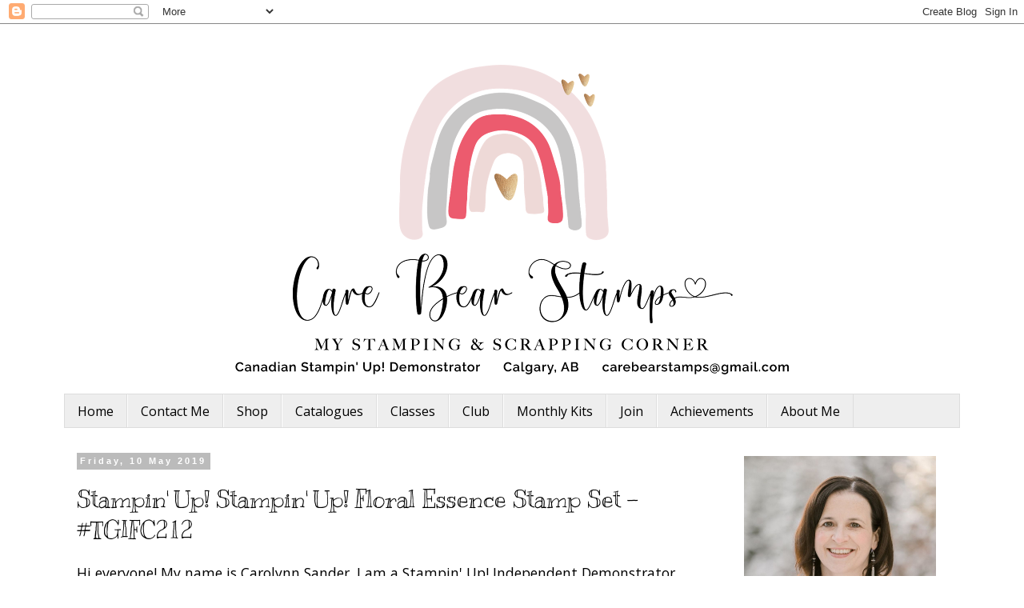

--- FILE ---
content_type: text/html; charset=UTF-8
request_url: http://www.carebearstamps.com/2019/05/stampin-up-stampin-up-floral-essence.html
body_size: 20690
content:
<!DOCTYPE html>
<html class='v2' dir='ltr' xmlns='http://www.w3.org/1999/xhtml' xmlns:b='http://www.google.com/2005/gml/b' xmlns:data='http://www.google.com/2005/gml/data' xmlns:expr='http://www.google.com/2005/gml/expr'>
<head>
<link href='https://www.blogger.com/static/v1/widgets/335934321-css_bundle_v2.css' rel='stylesheet' type='text/css'/>
<meta content='bc36007ae68112fb13a979d861306bb1' name='p:domain_verify'/>
<meta content='width=1100' name='viewport'/>
<meta content='text/html; charset=UTF-8' http-equiv='Content-Type'/>
<meta content='blogger' name='generator'/>
<link href='http://www.carebearstamps.com/favicon.ico' rel='icon' type='image/x-icon'/>
<link href='http://www.carebearstamps.com/2019/05/stampin-up-stampin-up-floral-essence.html' rel='canonical'/>
<link rel="alternate" type="application/atom+xml" title="Care Bear Stamps - Atom" href="http://www.carebearstamps.com/feeds/posts/default" />
<link rel="alternate" type="application/rss+xml" title="Care Bear Stamps - RSS" href="http://www.carebearstamps.com/feeds/posts/default?alt=rss" />
<link rel="service.post" type="application/atom+xml" title="Care Bear Stamps - Atom" href="https://www.blogger.com/feeds/6500722651504822201/posts/default" />

<link rel="alternate" type="application/atom+xml" title="Care Bear Stamps - Atom" href="http://www.carebearstamps.com/feeds/4419188892247091198/comments/default" />
<!--Can't find substitution for tag [blog.ieCssRetrofitLinks]-->
<link href='https://blogger.googleusercontent.com/img/b/R29vZ2xl/AVvXsEip7BuYxTseClgriWZbf0aNszqAuDcnc1TJcrR73Vav2XQykh99dkZmXgTROfwcXdC-mKysAgspidAPc6FWmspxuzFDBXrVr3u7PpVW-WcpIPW3pE8FvulzXwghDTCQKJTg90YxbWWbtLAo/s640/tgif+banner.jpg' rel='image_src'/>
<meta content='http://www.carebearstamps.com/2019/05/stampin-up-stampin-up-floral-essence.html' property='og:url'/>
<meta content='Stampin&#39; Up! Stampin&#39; Up! Floral Essence Stamp Set - #TGIFC212 ' property='og:title'/>
<meta content='Stampin&#39; Up! Demonstrator from Calgary, Alberta, Canada. Website for stamping, paper crafting, hand made cards, scrapbooking,&amp; memory keeping.' property='og:description'/>
<meta content='https://blogger.googleusercontent.com/img/b/R29vZ2xl/AVvXsEip7BuYxTseClgriWZbf0aNszqAuDcnc1TJcrR73Vav2XQykh99dkZmXgTROfwcXdC-mKysAgspidAPc6FWmspxuzFDBXrVr3u7PpVW-WcpIPW3pE8FvulzXwghDTCQKJTg90YxbWWbtLAo/w1200-h630-p-k-no-nu/tgif+banner.jpg' property='og:image'/>
<meta content='https://blogger.googleusercontent.com/img/b/R29vZ2xl/AVvXsEip7BuYxTseClgriWZbf0aNszqAuDcnc1TJcrR73Vav2XQykh99dkZmXgTROfwcXdC-mKysAgspidAPc6FWmspxuzFDBXrVr3u7PpVW-WcpIPW3pE8FvulzXwghDTCQKJTg90YxbWWbtLAo/s640/tgif+banner.jpg' property='og:image'/>
<title>Care Bear Stamps: Stampin' Up! Stampin' Up! Floral Essence Stamp Set - #TGIFC212 </title>
<style type='text/css'>@font-face{font-family:'Kranky';font-style:normal;font-weight:400;font-display:swap;src:url(//fonts.gstatic.com/s/kranky/v29/hESw6XVgJzlPsFn8oR2FRIzX_g.woff2)format('woff2');unicode-range:U+0000-00FF,U+0131,U+0152-0153,U+02BB-02BC,U+02C6,U+02DA,U+02DC,U+0304,U+0308,U+0329,U+2000-206F,U+20AC,U+2122,U+2191,U+2193,U+2212,U+2215,U+FEFF,U+FFFD;}@font-face{font-family:'Open Sans';font-style:normal;font-weight:400;font-stretch:100%;font-display:swap;src:url(//fonts.gstatic.com/s/opensans/v44/memSYaGs126MiZpBA-UvWbX2vVnXBbObj2OVZyOOSr4dVJWUgsjZ0B4taVIUwaEQbjB_mQ.woff2)format('woff2');unicode-range:U+0460-052F,U+1C80-1C8A,U+20B4,U+2DE0-2DFF,U+A640-A69F,U+FE2E-FE2F;}@font-face{font-family:'Open Sans';font-style:normal;font-weight:400;font-stretch:100%;font-display:swap;src:url(//fonts.gstatic.com/s/opensans/v44/memSYaGs126MiZpBA-UvWbX2vVnXBbObj2OVZyOOSr4dVJWUgsjZ0B4kaVIUwaEQbjB_mQ.woff2)format('woff2');unicode-range:U+0301,U+0400-045F,U+0490-0491,U+04B0-04B1,U+2116;}@font-face{font-family:'Open Sans';font-style:normal;font-weight:400;font-stretch:100%;font-display:swap;src:url(//fonts.gstatic.com/s/opensans/v44/memSYaGs126MiZpBA-UvWbX2vVnXBbObj2OVZyOOSr4dVJWUgsjZ0B4saVIUwaEQbjB_mQ.woff2)format('woff2');unicode-range:U+1F00-1FFF;}@font-face{font-family:'Open Sans';font-style:normal;font-weight:400;font-stretch:100%;font-display:swap;src:url(//fonts.gstatic.com/s/opensans/v44/memSYaGs126MiZpBA-UvWbX2vVnXBbObj2OVZyOOSr4dVJWUgsjZ0B4jaVIUwaEQbjB_mQ.woff2)format('woff2');unicode-range:U+0370-0377,U+037A-037F,U+0384-038A,U+038C,U+038E-03A1,U+03A3-03FF;}@font-face{font-family:'Open Sans';font-style:normal;font-weight:400;font-stretch:100%;font-display:swap;src:url(//fonts.gstatic.com/s/opensans/v44/memSYaGs126MiZpBA-UvWbX2vVnXBbObj2OVZyOOSr4dVJWUgsjZ0B4iaVIUwaEQbjB_mQ.woff2)format('woff2');unicode-range:U+0307-0308,U+0590-05FF,U+200C-2010,U+20AA,U+25CC,U+FB1D-FB4F;}@font-face{font-family:'Open Sans';font-style:normal;font-weight:400;font-stretch:100%;font-display:swap;src:url(//fonts.gstatic.com/s/opensans/v44/memSYaGs126MiZpBA-UvWbX2vVnXBbObj2OVZyOOSr4dVJWUgsjZ0B5caVIUwaEQbjB_mQ.woff2)format('woff2');unicode-range:U+0302-0303,U+0305,U+0307-0308,U+0310,U+0312,U+0315,U+031A,U+0326-0327,U+032C,U+032F-0330,U+0332-0333,U+0338,U+033A,U+0346,U+034D,U+0391-03A1,U+03A3-03A9,U+03B1-03C9,U+03D1,U+03D5-03D6,U+03F0-03F1,U+03F4-03F5,U+2016-2017,U+2034-2038,U+203C,U+2040,U+2043,U+2047,U+2050,U+2057,U+205F,U+2070-2071,U+2074-208E,U+2090-209C,U+20D0-20DC,U+20E1,U+20E5-20EF,U+2100-2112,U+2114-2115,U+2117-2121,U+2123-214F,U+2190,U+2192,U+2194-21AE,U+21B0-21E5,U+21F1-21F2,U+21F4-2211,U+2213-2214,U+2216-22FF,U+2308-230B,U+2310,U+2319,U+231C-2321,U+2336-237A,U+237C,U+2395,U+239B-23B7,U+23D0,U+23DC-23E1,U+2474-2475,U+25AF,U+25B3,U+25B7,U+25BD,U+25C1,U+25CA,U+25CC,U+25FB,U+266D-266F,U+27C0-27FF,U+2900-2AFF,U+2B0E-2B11,U+2B30-2B4C,U+2BFE,U+3030,U+FF5B,U+FF5D,U+1D400-1D7FF,U+1EE00-1EEFF;}@font-face{font-family:'Open Sans';font-style:normal;font-weight:400;font-stretch:100%;font-display:swap;src:url(//fonts.gstatic.com/s/opensans/v44/memSYaGs126MiZpBA-UvWbX2vVnXBbObj2OVZyOOSr4dVJWUgsjZ0B5OaVIUwaEQbjB_mQ.woff2)format('woff2');unicode-range:U+0001-000C,U+000E-001F,U+007F-009F,U+20DD-20E0,U+20E2-20E4,U+2150-218F,U+2190,U+2192,U+2194-2199,U+21AF,U+21E6-21F0,U+21F3,U+2218-2219,U+2299,U+22C4-22C6,U+2300-243F,U+2440-244A,U+2460-24FF,U+25A0-27BF,U+2800-28FF,U+2921-2922,U+2981,U+29BF,U+29EB,U+2B00-2BFF,U+4DC0-4DFF,U+FFF9-FFFB,U+10140-1018E,U+10190-1019C,U+101A0,U+101D0-101FD,U+102E0-102FB,U+10E60-10E7E,U+1D2C0-1D2D3,U+1D2E0-1D37F,U+1F000-1F0FF,U+1F100-1F1AD,U+1F1E6-1F1FF,U+1F30D-1F30F,U+1F315,U+1F31C,U+1F31E,U+1F320-1F32C,U+1F336,U+1F378,U+1F37D,U+1F382,U+1F393-1F39F,U+1F3A7-1F3A8,U+1F3AC-1F3AF,U+1F3C2,U+1F3C4-1F3C6,U+1F3CA-1F3CE,U+1F3D4-1F3E0,U+1F3ED,U+1F3F1-1F3F3,U+1F3F5-1F3F7,U+1F408,U+1F415,U+1F41F,U+1F426,U+1F43F,U+1F441-1F442,U+1F444,U+1F446-1F449,U+1F44C-1F44E,U+1F453,U+1F46A,U+1F47D,U+1F4A3,U+1F4B0,U+1F4B3,U+1F4B9,U+1F4BB,U+1F4BF,U+1F4C8-1F4CB,U+1F4D6,U+1F4DA,U+1F4DF,U+1F4E3-1F4E6,U+1F4EA-1F4ED,U+1F4F7,U+1F4F9-1F4FB,U+1F4FD-1F4FE,U+1F503,U+1F507-1F50B,U+1F50D,U+1F512-1F513,U+1F53E-1F54A,U+1F54F-1F5FA,U+1F610,U+1F650-1F67F,U+1F687,U+1F68D,U+1F691,U+1F694,U+1F698,U+1F6AD,U+1F6B2,U+1F6B9-1F6BA,U+1F6BC,U+1F6C6-1F6CF,U+1F6D3-1F6D7,U+1F6E0-1F6EA,U+1F6F0-1F6F3,U+1F6F7-1F6FC,U+1F700-1F7FF,U+1F800-1F80B,U+1F810-1F847,U+1F850-1F859,U+1F860-1F887,U+1F890-1F8AD,U+1F8B0-1F8BB,U+1F8C0-1F8C1,U+1F900-1F90B,U+1F93B,U+1F946,U+1F984,U+1F996,U+1F9E9,U+1FA00-1FA6F,U+1FA70-1FA7C,U+1FA80-1FA89,U+1FA8F-1FAC6,U+1FACE-1FADC,U+1FADF-1FAE9,U+1FAF0-1FAF8,U+1FB00-1FBFF;}@font-face{font-family:'Open Sans';font-style:normal;font-weight:400;font-stretch:100%;font-display:swap;src:url(//fonts.gstatic.com/s/opensans/v44/memSYaGs126MiZpBA-UvWbX2vVnXBbObj2OVZyOOSr4dVJWUgsjZ0B4vaVIUwaEQbjB_mQ.woff2)format('woff2');unicode-range:U+0102-0103,U+0110-0111,U+0128-0129,U+0168-0169,U+01A0-01A1,U+01AF-01B0,U+0300-0301,U+0303-0304,U+0308-0309,U+0323,U+0329,U+1EA0-1EF9,U+20AB;}@font-face{font-family:'Open Sans';font-style:normal;font-weight:400;font-stretch:100%;font-display:swap;src:url(//fonts.gstatic.com/s/opensans/v44/memSYaGs126MiZpBA-UvWbX2vVnXBbObj2OVZyOOSr4dVJWUgsjZ0B4uaVIUwaEQbjB_mQ.woff2)format('woff2');unicode-range:U+0100-02BA,U+02BD-02C5,U+02C7-02CC,U+02CE-02D7,U+02DD-02FF,U+0304,U+0308,U+0329,U+1D00-1DBF,U+1E00-1E9F,U+1EF2-1EFF,U+2020,U+20A0-20AB,U+20AD-20C0,U+2113,U+2C60-2C7F,U+A720-A7FF;}@font-face{font-family:'Open Sans';font-style:normal;font-weight:400;font-stretch:100%;font-display:swap;src:url(//fonts.gstatic.com/s/opensans/v44/memSYaGs126MiZpBA-UvWbX2vVnXBbObj2OVZyOOSr4dVJWUgsjZ0B4gaVIUwaEQbjA.woff2)format('woff2');unicode-range:U+0000-00FF,U+0131,U+0152-0153,U+02BB-02BC,U+02C6,U+02DA,U+02DC,U+0304,U+0308,U+0329,U+2000-206F,U+20AC,U+2122,U+2191,U+2193,U+2212,U+2215,U+FEFF,U+FFFD;}</style>
<style id='page-skin-1' type='text/css'><!--
/*
-----------------------------------------------
Blogger Template Style
Name:     Simple
Designer: Blogger
URL:      www.blogger.com
----------------------------------------------- */
/* Content
----------------------------------------------- */
body {
font: normal normal 16px Open Sans;
color: #000000;
background: #ffffff none repeat scroll top left;
padding: 0 0 0 0;
}
html body .region-inner {
min-width: 0;
max-width: 100%;
width: auto;
}
h2 {
font-size: 22px;
}
a:link {
text-decoration:none;
color: #da2859;
}
a:visited {
text-decoration:none;
color: #da2859;
}
a:hover {
text-decoration:underline;
color: #da2859;
}
.body-fauxcolumn-outer .fauxcolumn-inner {
background: transparent none repeat scroll top left;
_background-image: none;
}
.body-fauxcolumn-outer .cap-top {
position: absolute;
z-index: 1;
height: 400px;
width: 100%;
}
.body-fauxcolumn-outer .cap-top .cap-left {
width: 100%;
background: transparent none repeat-x scroll top left;
_background-image: none;
}
.content-outer {
-moz-box-shadow: 0 0 0 rgba(0, 0, 0, .15);
-webkit-box-shadow: 0 0 0 rgba(0, 0, 0, .15);
-goog-ms-box-shadow: 0 0 0 #333333;
box-shadow: 0 0 0 rgba(0, 0, 0, .15);
margin-bottom: 1px;
}
.content-inner {
padding: 10px 40px;
}
.content-inner {
background-color: #ffffff;
}
/* Header
----------------------------------------------- */
.header-outer {
background: transparent none repeat-x scroll 0 -400px;
_background-image: none;
}
.Header h1 {
font: normal normal 40px 'Trebuchet MS',Trebuchet,Verdana,sans-serif;
color: #000000;
text-shadow: 0 0 0 rgba(0, 0, 0, .2);
}
.Header h1 a {
color: #000000;
}
.Header .description {
font-size: 18px;
color: #000000;
}
.header-inner .Header .titlewrapper {
padding: 22px 0;
}
.header-inner .Header .descriptionwrapper {
padding: 0 0;
}
/* Tabs
----------------------------------------------- */
.tabs-inner .section:first-child {
border-top: 0 solid #dddddd;
}
.tabs-inner .section:first-child ul {
margin-top: -1px;
border-top: 1px solid #dddddd;
border-left: 1px solid #dddddd;
border-right: 1px solid #dddddd;
}
.tabs-inner .widget ul {
background: #eeeeee none repeat-x scroll 0 -800px;
_background-image: none;
border-bottom: 1px solid #dddddd;
margin-top: 0;
margin-left: -30px;
margin-right: -30px;
}
.tabs-inner .widget li a {
display: inline-block;
padding: .6em 1em;
font: normal normal 16px Open Sans;
color: #000000;
border-left: 1px solid #ffffff;
border-right: 1px solid #dddddd;
}
.tabs-inner .widget li:first-child a {
border-left: none;
}
.tabs-inner .widget li.selected a, .tabs-inner .widget li a:hover {
color: #000000;
background-color: #eeeeee;
text-decoration: none;
}
/* Columns
----------------------------------------------- */
.main-outer {
border-top: 0 solid transparent;
}
.fauxcolumn-left-outer .fauxcolumn-inner {
border-right: 1px solid transparent;
}
.fauxcolumn-right-outer .fauxcolumn-inner {
border-left: 1px solid transparent;
}
/* Headings
----------------------------------------------- */
div.widget > h2,
div.widget h2.title {
margin: 0 0 1em 0;
font: normal normal 16px Open Sans;
color: #000000;
}
/* Widgets
----------------------------------------------- */
.widget .zippy {
color: #999999;
text-shadow: 2px 2px 1px rgba(0, 0, 0, .1);
}
.widget .popular-posts ul {
list-style: none;
}
/* Posts
----------------------------------------------- */
h2.date-header {
font: normal bold 11px Arial, Tahoma, Helvetica, FreeSans, sans-serif;
}
.date-header span {
background-color: #bbbbbb;
color: #ffffff;
padding: 0.4em;
letter-spacing: 3px;
margin: inherit;
}
.main-inner {
padding-top: 35px;
padding-bottom: 65px;
}
.main-inner .column-center-inner {
padding: 0 0;
}
.main-inner .column-center-inner .section {
margin: 0 1em;
}
.post {
margin: 0 0 45px 0;
}
h3.post-title, .comments h4 {
font: normal normal 30px Kranky;
margin: .75em 0 0;
}
.post-body {
font-size: 110%;
line-height: 1.4;
position: relative;
}
.post-body img, .post-body .tr-caption-container, .Profile img, .Image img,
.BlogList .item-thumbnail img {
padding: 2px;
background: #ffffff;
border: 1px solid #eeeeee;
-moz-box-shadow: 1px 1px 5px rgba(0, 0, 0, .1);
-webkit-box-shadow: 1px 1px 5px rgba(0, 0, 0, .1);
box-shadow: 1px 1px 5px rgba(0, 0, 0, .1);
}
.post-body img, .post-body .tr-caption-container {
padding: 5px;
}
.post-body .tr-caption-container {
color: #000000;
}
.post-body .tr-caption-container img {
padding: 0;
background: transparent;
border: none;
-moz-box-shadow: 0 0 0 rgba(0, 0, 0, .1);
-webkit-box-shadow: 0 0 0 rgba(0, 0, 0, .1);
box-shadow: 0 0 0 rgba(0, 0, 0, .1);
}
.post-header {
margin: 0 0 1.5em;
line-height: 1.6;
font-size: 90%;
}
.post-footer {
margin: 20px -2px 0;
padding: 5px 10px;
color: #666666;
background-color: #eeeeee;
border-bottom: 1px solid #eeeeee;
line-height: 1.6;
font-size: 90%;
}
#comments .comment-author {
padding-top: 1.5em;
border-top: 1px solid transparent;
background-position: 0 1.5em;
}
#comments .comment-author:first-child {
padding-top: 0;
border-top: none;
}
.avatar-image-container {
margin: .2em 0 0;
}
#comments .avatar-image-container img {
border: 1px solid #eeeeee;
}
/* Comments
----------------------------------------------- */
.comments .comments-content .icon.blog-author {
background-repeat: no-repeat;
background-image: url([data-uri]);
}
.comments .comments-content .loadmore a {
border-top: 1px solid #999999;
border-bottom: 1px solid #999999;
}
.comments .comment-thread.inline-thread {
background-color: #eeeeee;
}
.comments .continue {
border-top: 2px solid #999999;
}
/* Accents
---------------------------------------------- */
.section-columns td.columns-cell {
border-left: 1px solid transparent;
}
.blog-pager {
background: transparent url(//www.blogblog.com/1kt/simple/paging_dot.png) repeat-x scroll top center;
}
.blog-pager-older-link, .home-link,
.blog-pager-newer-link {
background-color: #ffffff;
padding: 5px;
}
.footer-outer {
border-top: 1px dashed #bbbbbb;
}
/* Mobile
----------------------------------------------- */
body.mobile  {
background-size: auto;
}
.mobile .body-fauxcolumn-outer {
background: transparent none repeat scroll top left;
}
.mobile .body-fauxcolumn-outer .cap-top {
background-size: 100% auto;
}
.mobile .content-outer {
-webkit-box-shadow: 0 0 3px rgba(0, 0, 0, .15);
box-shadow: 0 0 3px rgba(0, 0, 0, .15);
}
.mobile .tabs-inner .widget ul {
margin-left: 0;
margin-right: 0;
}
.mobile .post {
margin: 0;
}
.mobile .main-inner .column-center-inner .section {
margin: 0;
}
.mobile .date-header span {
padding: 0.1em 10px;
margin: 0 -10px;
}
.mobile h3.post-title {
margin: 0;
}
.mobile .blog-pager {
background: transparent none no-repeat scroll top center;
}
.mobile .footer-outer {
border-top: none;
}
.mobile .main-inner, .mobile .footer-inner {
background-color: #ffffff;
}
.mobile-index-contents {
color: #000000;
}
.mobile-link-button {
background-color: #da2859;
}
.mobile-link-button a:link, .mobile-link-button a:visited {
color: #ffffff;
}
.mobile .tabs-inner .section:first-child {
border-top: none;
}
.mobile .tabs-inner .PageList .widget-content {
background-color: #eeeeee;
color: #000000;
border-top: 1px solid #dddddd;
border-bottom: 1px solid #dddddd;
}
.mobile .tabs-inner .PageList .widget-content .pagelist-arrow {
border-left: 1px solid #dddddd;
}
.post-body img, .post-body .tr-caption-container, .ss, .Profile img, .Image img,
.BlogList .item-thumbnail img {
padding: none !important;
border: none !important;
background: none !important;
-moz-box-shadow: 0px 0px 0px transparent !important;
-webkit-box-shadow: 0px 0px 0px transparent !important;
box-shadow: 0px 0px 0px transparent !important;
}
#header-inner {
background-position: center !important;
width: 100% !important;
text-align: center;
}
#header-inner img {
margin: auto;
}
.post-body img, .post-body .tr-caption-container, .Profile img, .Image img,
.BlogList .item-thumbnail img {
padding: 0 !important;
border: none !important;
background: none !important;
-moz-box-shadow: 0px 0px 0px transparent !important;
-webkit-box-shadow: 0px 0px 0px transparent !important;
box-shadow: 0px 0px 0px transparent !important;
}
--></style>
<style id='template-skin-1' type='text/css'><!--
body {
min-width: 1200px;
}
.content-outer, .content-fauxcolumn-outer, .region-inner {
min-width: 1200px;
max-width: 1200px;
_width: 1200px;
}
.main-inner .columns {
padding-left: 0px;
padding-right: 300px;
}
.main-inner .fauxcolumn-center-outer {
left: 0px;
right: 300px;
/* IE6 does not respect left and right together */
_width: expression(this.parentNode.offsetWidth -
parseInt("0px") -
parseInt("300px") + 'px');
}
.main-inner .fauxcolumn-left-outer {
width: 0px;
}
.main-inner .fauxcolumn-right-outer {
width: 300px;
}
.main-inner .column-left-outer {
width: 0px;
right: 100%;
margin-left: -0px;
}
.main-inner .column-right-outer {
width: 300px;
margin-right: -300px;
}
#layout {
min-width: 0;
}
#layout .content-outer {
min-width: 0;
width: 800px;
}
#layout .region-inner {
min-width: 0;
width: auto;
}
--></style>
<script type='text/javascript'>
        (function(i,s,o,g,r,a,m){i['GoogleAnalyticsObject']=r;i[r]=i[r]||function(){
        (i[r].q=i[r].q||[]).push(arguments)},i[r].l=1*new Date();a=s.createElement(o),
        m=s.getElementsByTagName(o)[0];a.async=1;a.src=g;m.parentNode.insertBefore(a,m)
        })(window,document,'script','https://www.google-analytics.com/analytics.js','ga');
        ga('create', 'UA-71592333-1', 'auto', 'blogger');
        ga('blogger.send', 'pageview');
      </script>
<meta content='https://blogger.googleusercontent.com/img/b/R29vZ2xl/AVvXsEip7BuYxTseClgriWZbf0aNszqAuDcnc1TJcrR73Vav2XQykh99dkZmXgTROfwcXdC-mKysAgspidAPc6FWmspxuzFDBXrVr3u7PpVW-WcpIPW3pE8FvulzXwghDTCQKJTg90YxbWWbtLAo/s72-c/tgif+banner.jpg' property='og:image'/>
<link href='https://www.blogger.com/dyn-css/authorization.css?targetBlogID=6500722651504822201&amp;zx=cacaf57d-89a2-43ad-8bc6-eaa3411f0211' media='none' onload='if(media!=&#39;all&#39;)media=&#39;all&#39;' rel='stylesheet'/><noscript><link href='https://www.blogger.com/dyn-css/authorization.css?targetBlogID=6500722651504822201&amp;zx=cacaf57d-89a2-43ad-8bc6-eaa3411f0211' rel='stylesheet'/></noscript>
<meta name='google-adsense-platform-account' content='ca-host-pub-1556223355139109'/>
<meta name='google-adsense-platform-domain' content='blogspot.com'/>

</head>
<body class='loading variant-simplysimple'>
<div class='navbar section' id='navbar' name='Navbar'><div class='widget Navbar' data-version='1' id='Navbar1'><script type="text/javascript">
    function setAttributeOnload(object, attribute, val) {
      if(window.addEventListener) {
        window.addEventListener('load',
          function(){ object[attribute] = val; }, false);
      } else {
        window.attachEvent('onload', function(){ object[attribute] = val; });
      }
    }
  </script>
<div id="navbar-iframe-container"></div>
<script type="text/javascript" src="https://apis.google.com/js/platform.js"></script>
<script type="text/javascript">
      gapi.load("gapi.iframes:gapi.iframes.style.bubble", function() {
        if (gapi.iframes && gapi.iframes.getContext) {
          gapi.iframes.getContext().openChild({
              url: 'https://www.blogger.com/navbar/6500722651504822201?po\x3d4419188892247091198\x26origin\x3dhttp://www.carebearstamps.com',
              where: document.getElementById("navbar-iframe-container"),
              id: "navbar-iframe"
          });
        }
      });
    </script><script type="text/javascript">
(function() {
var script = document.createElement('script');
script.type = 'text/javascript';
script.src = '//pagead2.googlesyndication.com/pagead/js/google_top_exp.js';
var head = document.getElementsByTagName('head')[0];
if (head) {
head.appendChild(script);
}})();
</script>
</div></div>
<div class='body-fauxcolumns'>
<div class='fauxcolumn-outer body-fauxcolumn-outer'>
<div class='cap-top'>
<div class='cap-left'></div>
<div class='cap-right'></div>
</div>
<div class='fauxborder-left'>
<div class='fauxborder-right'></div>
<div class='fauxcolumn-inner'>
</div>
</div>
<div class='cap-bottom'>
<div class='cap-left'></div>
<div class='cap-right'></div>
</div>
</div>
</div>
<div class='content'>
<div class='content-fauxcolumns'>
<div class='fauxcolumn-outer content-fauxcolumn-outer'>
<div class='cap-top'>
<div class='cap-left'></div>
<div class='cap-right'></div>
</div>
<div class='fauxborder-left'>
<div class='fauxborder-right'></div>
<div class='fauxcolumn-inner'>
</div>
</div>
<div class='cap-bottom'>
<div class='cap-left'></div>
<div class='cap-right'></div>
</div>
</div>
</div>
<div class='content-outer'>
<div class='content-cap-top cap-top'>
<div class='cap-left'></div>
<div class='cap-right'></div>
</div>
<div class='fauxborder-left content-fauxborder-left'>
<div class='fauxborder-right content-fauxborder-right'></div>
<div class='content-inner'>
<header>
<div class='header-outer'>
<div class='header-cap-top cap-top'>
<div class='cap-left'></div>
<div class='cap-right'></div>
</div>
<div class='fauxborder-left header-fauxborder-left'>
<div class='fauxborder-right header-fauxborder-right'></div>
<div class='region-inner header-inner'>
<div class='header section' id='header' name='Header'><div class='widget Header' data-version='1' id='Header1'>
<div id='header-inner'>
<a href='http://www.carebearstamps.com/' style='display: block'>
<img alt='Care Bear Stamps' height='453px; ' id='Header1_headerimg' src='https://blogger.googleusercontent.com/img/b/R29vZ2xl/AVvXsEgGwvKb1m03yAnepJEaEACnHsMlZALETU_vYNMYNklg18xjups_X2HQhawNzCorOqDp9zjHy_dCfkFToUQE5QEZvQve8qrQXTYofR0DWIlx5QW2P2rl5pmokMg655lPdKF7SNjXTuuzSs42/s752/Watermark1.png' style='display: block' width='752px; '/>
</a>
</div>
</div></div>
</div>
</div>
<div class='header-cap-bottom cap-bottom'>
<div class='cap-left'></div>
<div class='cap-right'></div>
</div>
</div>
</header>
<div class='tabs-outer'>
<div class='tabs-cap-top cap-top'>
<div class='cap-left'></div>
<div class='cap-right'></div>
</div>
<div class='fauxborder-left tabs-fauxborder-left'>
<div class='fauxborder-right tabs-fauxborder-right'></div>
<div class='region-inner tabs-inner'>
<div class='tabs section' id='crosscol' name='Cross-column'><div class='widget PageList' data-version='1' id='PageList1'>
<h2>Pages</h2>
<div class='widget-content'>
<ul>
<li>
<a href='http://www.carebearstamps.com/'>Home</a>
</li>
<li>
<a href='http://www.carebearstamps.com/p/contact-me.html'>Contact Me</a>
</li>
<li>
<a href='http://www.carebearstamps.com/p/shop.html'>Shop </a>
</li>
<li>
<a href='http://www.carebearstamps.com/p/blog-page_41.html'>Catalogues</a>
</li>
<li>
<a href='http://www.carebearstamps.com/p/classes.html'>Classes</a>
</li>
<li>
<a href='http://www.carebearstamps.com/p/stamp-club.html'>Club</a>
</li>
<li>
<a href='http://www.carebearstamps.com/p/blog-page_46.html'>Monthly Kits</a>
</li>
<li>
<a href='http://www.carebearstamps.com/p/join-my-team.html'>Join</a>
</li>
<li>
<a href='http://www.carebearstamps.com/p/blog-page_5.html'>Achievements</a>
</li>
<li>
<a href='http://www.carebearstamps.com/p/about-me.html'>About Me </a>
</li>
</ul>
<div class='clear'></div>
</div>
</div></div>
<div class='tabs no-items section' id='crosscol-overflow' name='Cross-Column 2'></div>
</div>
</div>
<div class='tabs-cap-bottom cap-bottom'>
<div class='cap-left'></div>
<div class='cap-right'></div>
</div>
</div>
<div class='main-outer'>
<div class='main-cap-top cap-top'>
<div class='cap-left'></div>
<div class='cap-right'></div>
</div>
<div class='fauxborder-left main-fauxborder-left'>
<div class='fauxborder-right main-fauxborder-right'></div>
<div class='region-inner main-inner'>
<div class='columns fauxcolumns'>
<div class='fauxcolumn-outer fauxcolumn-center-outer'>
<div class='cap-top'>
<div class='cap-left'></div>
<div class='cap-right'></div>
</div>
<div class='fauxborder-left'>
<div class='fauxborder-right'></div>
<div class='fauxcolumn-inner'>
</div>
</div>
<div class='cap-bottom'>
<div class='cap-left'></div>
<div class='cap-right'></div>
</div>
</div>
<div class='fauxcolumn-outer fauxcolumn-left-outer'>
<div class='cap-top'>
<div class='cap-left'></div>
<div class='cap-right'></div>
</div>
<div class='fauxborder-left'>
<div class='fauxborder-right'></div>
<div class='fauxcolumn-inner'>
</div>
</div>
<div class='cap-bottom'>
<div class='cap-left'></div>
<div class='cap-right'></div>
</div>
</div>
<div class='fauxcolumn-outer fauxcolumn-right-outer'>
<div class='cap-top'>
<div class='cap-left'></div>
<div class='cap-right'></div>
</div>
<div class='fauxborder-left'>
<div class='fauxborder-right'></div>
<div class='fauxcolumn-inner'>
</div>
</div>
<div class='cap-bottom'>
<div class='cap-left'></div>
<div class='cap-right'></div>
</div>
</div>
<!-- corrects IE6 width calculation -->
<div class='columns-inner'>
<div class='column-center-outer'>
<div class='column-center-inner'>
<div class='main section' id='main' name='Main'><div class='widget Blog' data-version='1' id='Blog1'>
<div class='blog-posts hfeed'>

          <div class="date-outer">
        
<h2 class='date-header'><span>Friday, 10 May 2019</span></h2>

          <div class="date-posts">
        
<div class='post-outer'>
<div class='post hentry uncustomized-post-template' itemprop='blogPost' itemscope='itemscope' itemtype='http://schema.org/BlogPosting'>
<meta content='https://blogger.googleusercontent.com/img/b/R29vZ2xl/AVvXsEip7BuYxTseClgriWZbf0aNszqAuDcnc1TJcrR73Vav2XQykh99dkZmXgTROfwcXdC-mKysAgspidAPc6FWmspxuzFDBXrVr3u7PpVW-WcpIPW3pE8FvulzXwghDTCQKJTg90YxbWWbtLAo/s640/tgif+banner.jpg' itemprop='image_url'/>
<meta content='6500722651504822201' itemprop='blogId'/>
<meta content='4419188892247091198' itemprop='postId'/>
<a name='4419188892247091198'></a>
<h3 class='post-title entry-title' itemprop='name'>
Stampin' Up! Stampin' Up! Floral Essence Stamp Set - #TGIFC212 
</h3>
<div class='post-header'>
<div class='post-header-line-1'></div>
</div>
<div class='post-body entry-content' id='post-body-4419188892247091198' itemprop='description articleBody'>
<div style="text-align: left;">
Hi everyone! My name is Carolynn Sander. I am a Stampin' Up! Independent Demonstrator from Calgary, Alberta, Canada.&nbsp;The TGIF Team&nbsp;is at it again with some amazing inspiration this week! Come on over to <a href="http://tgifchallenges.blogspot.com/2019/05/tgifc212-inspiration-challenge.html" target="_blank">TGIF Challenges site</a>&nbsp;and have fun creating with us! We would love to see what you can come up with!</div>
<div style="text-align: center;">
<img border="0" data-original-height="213" data-original-width="640" height="211" src="https://blogger.googleusercontent.com/img/b/R29vZ2xl/AVvXsEip7BuYxTseClgriWZbf0aNszqAuDcnc1TJcrR73Vav2XQykh99dkZmXgTROfwcXdC-mKysAgspidAPc6FWmspxuzFDBXrVr3u7PpVW-WcpIPW3pE8FvulzXwghDTCQKJTg90YxbWWbtLAo/s640/tgif+banner.jpg" width="640" /></div>
<div class="separator" style="clear: both; text-align: center;">
</div>
<div class="separator" style="clear: both; text-align: center;">
<a href="http://tgifchallenges.blogspot.com/2019/05/tgifc212-inspiration-challenge.html" target="_blank"><img border="0" data-original-height="701" data-original-width="717" height="390" src="https://blogger.googleusercontent.com/img/b/R29vZ2xl/AVvXsEgCvHiQNsTXm-iQLgG4_vzdy0f72XralBmWPYxD5gV-Mtk9JnFRjLPTXu_QAft2BBX30ZVsGrIQK5nGuWNiEvO7enyRMigfX94xpC0VZIVu4tLFx3HEErpcPmMxvWQ27kDL04wfVD2LckKD/s400/%2523TGIFC212.jpg" width="400" /></a></div>
<br />
The theme for this week is paper flowers! What a great diverse theme! It's been a while since I created some paper flowers. If you want to check out a very original 3-D project I created with paper flowers a while back you can check it out by clicking <a href="http://www.carebearstamps.com/2018/08/be-inspired-design-team-blog-hop-floral.html" target="_blank">HERE</a>! For today's project I went with simple. I just received the Stampin' Up! Floral Essence Stamp Set and coordinating punch with my Stampin' Up! preorder this past week. Today's theme was a great excuse to pull it out and play.<br />
<div class="separator" style="clear: both; text-align: center;">
</div>
<div class="separator" style="clear: both; text-align: center;">
<br /></div>
<div class="separator" style="clear: both; text-align: center;">
<a href="https://blogger.googleusercontent.com/img/b/R29vZ2xl/AVvXsEiD5Y0zFz195Bima6sHd8W9lsBUfF0qrS4eiysoB5aeno21-TYbi2gn4yy6uzbXs6X4ikfAMabYUs14sWe9zS_3he69coAppcQcz3O0d9y5OCi4jab6KMgvQQr47hja45zfBoqJiYKCE4Cp/s1600/Stampin%2527+Up%2521+Floral+Essence+Stamp+Set+3.jpg" imageanchor="1" style="margin-left: 1em; margin-right: 1em;"><img border="0" data-original-height="1600" data-original-width="1600" height="640" src="https://blogger.googleusercontent.com/img/b/R29vZ2xl/AVvXsEiD5Y0zFz195Bima6sHd8W9lsBUfF0qrS4eiysoB5aeno21-TYbi2gn4yy6uzbXs6X4ikfAMabYUs14sWe9zS_3he69coAppcQcz3O0d9y5OCi4jab6KMgvQQr47hja45zfBoqJiYKCE4Cp/s640/Stampin%2527+Up%2521+Floral+Essence+Stamp+Set+3.jpg" width="640" /></a></div>
<div class="separator" style="clear: both; text-align: center;">
<br /></div>
What do you think? It's been a while since I have gotten inky. I am feeling a bit rusty these days. But it felt good to sit down and create again! One thing I did do a little bit different here was I covered the Stampin' Up! Perennial Essence Floral Center with Whisper White Craft Ink, and then White Stampin' Emboss Powder. I then heat set it with my Stampin' Up! Heat Tool and voila! I had created a white floral center that coordinated with my card. FYI I tried bleaching the floral center 1st and these are unbleachable. It was worth a shot though. I would love if these came in more colors, but in the meantime I can always work with what I've got! Check out the floral centers in the picture below! They will be available to purchase on June 1st with the release of the new annual 2019-2020 Stampin' Up! Catalogue!<br />
<br />
<div class="separator" style="clear: both; text-align: center;">
<a href="https://blogger.googleusercontent.com/img/b/R29vZ2xl/AVvXsEg-RUgGC6-qxYUlnivgAmrI-R-4kE49ZsG0N_KDk1SmP0Ifvhf7D36kuqZduakNLXFRnXK1AdELitYc3BcvO-G0nBoXott4UbdwuKBbmCskPTKukb_4iTIGvcVnYNPu1ssPo4lBuwfG0-M1/s1600/Stampin%2527+Up%2521+Perrennial+Essence+Floral+Centers.png" imageanchor="1" style="margin-left: 1em; margin-right: 1em;"><img border="0" data-original-height="305" data-original-width="310" src="https://blogger.googleusercontent.com/img/b/R29vZ2xl/AVvXsEg-RUgGC6-qxYUlnivgAmrI-R-4kE49ZsG0N_KDk1SmP0Ifvhf7D36kuqZduakNLXFRnXK1AdELitYc3BcvO-G0nBoXott4UbdwuKBbmCskPTKukb_4iTIGvcVnYNPu1ssPo4lBuwfG0-M1/s1600/Stampin%2527+Up%2521+Perrennial+Essence+Floral+Centers.png" /></a></div>
<br />
If you want to purchase some before then it's easy! You just sign up as a Stampin' Up! Independent Demonstrator and you can preorder some anytime! If you are in Canada and you want to join my team you can learn more by clicking <a href="http://www.carebearstamps.com/p/join-my-team.html" target="_blank">HERE</a>! If you are okay with waiting you can purchase other papercraft supplies by visiting my online Stampin' Up! shop! Lastly, remember to check out the <a href="http://tgifchallenges.blogspot.com/2019/05/tgifc212-inspiration-challenge.html" target="_blank">TGIF Challenges site</a> this week to join in the fun with us!<br />
<br />
Cheers &amp; Happy Stamping!<br />
<br />
Carolynn&nbsp;💖<br />
<br />
<div class="separator" style="clear: both; text-align: center;">
<a href="https://www.stampinup.com/ecweb/default.aspx?dbwsdemoid=2120365" style="clear: left; float: left; margin-bottom: 1em; margin-right: 1em;" target="_blank"><img alt="https://www.stampinup.com/ecweb/default.aspx?dbwsdemoid=2120365" border="0" data-original-height="75" data-original-width="350" height="67" src="https://blogger.googleusercontent.com/img/b/R29vZ2xl/AVvXsEjzxTQdAAty9JyjD6AbaXVANZJ8S16v7hyry-12a_S8IpOzJkv4hHjOs0z4mukVC8tsQ02e2EFes7t7u3dVm9iwJ4BLjHwynqGrXyCMDT7Mq15EdKrubXQcqydtmrpUuwO5pwKZtGS4OfjN/s320/Banner+-+Shop+-+350.png" width="320" /></a></div>
<br />
<br />
<br />
<div style="margin: 20px 0;">
<div style="border: 1px solid #efefef; padding: 15px;">
<div>
<div class="product-container" style="float: left; height: 210px; margin-right: 20px; position: relative; text-align: center; width: 155px;">
<div class="product-image">
<a href="http://www.stampinup.com/ECWeb/ProductDetails.aspx?productID=151123&amp;dbwsdemoid=2120365" rel="nofollow" style="color: #16a085; cursor: pointer; text-decoration: none;" target="_blank"><img src="http://www.stampinup.com/images/EC/151123S.jpg" style="max-height: 120px; width: 120px;" /></a></div>
<div class="product-title">
<a href="http://www.stampinup.com/ECWeb/ProductDetails.aspx?productID=151123&amp;dbwsdemoid=2120365" rel="nofollow" style="color: #16a085; cursor: pointer; text-decoration: none;" target="_blank">Free As A Bird Bundle</a></div>
<div class="product-price">
<a href="http://www.stampinup.com/ECWeb/ProductDetails.aspx?productID=151123&amp;dbwsdemoid=2120365" rel="nofollow" style="color: #16a085; cursor: pointer; text-decoration: none;" target="_blank"></a></div>
</div>
<div class="product-container" style="float: left; height: 210px; margin-right: 20px; position: relative; text-align: center; width: 155px;">
<div class="product-image">
<a href="http://www.stampinup.com/ECWeb/ProductDetails.aspx?productID=149450&amp;dbwsdemoid=2120365" rel="nofollow" style="color: #16a085; cursor: pointer; text-decoration: none;" target="_blank"><img src="http://www.stampinup.com/images/EC/149450S.jpg" style="max-height: 120px; width: 120px;" /></a></div>
<div class="product-title">
<a href="http://www.stampinup.com/ECWeb/ProductDetails.aspx?productID=149450&amp;dbwsdemoid=2120365" rel="nofollow" style="color: #16a085; cursor: pointer; text-decoration: none;" target="_blank">Floral Essence Photopolymer Stamp Set</a></div>
<div class="product-price">
<a href="http://www.stampinup.com/ECWeb/ProductDetails.aspx?productID=149450&amp;dbwsdemoid=2120365" rel="nofollow" style="color: #16a085; cursor: pointer; text-decoration: none;" target="_blank"></a></div>
</div>
<div class="product-container" style="float: left; height: 210px; margin-right: 20px; position: relative; text-align: center; width: 155px;">
<div class="product-image">
<a href="http://www.stampinup.com/ECWeb/ProductDetails.aspx?productID=149522&amp;dbwsdemoid=2120365" rel="nofollow" style="color: #16a085; cursor: pointer; text-decoration: none;" target="_blank"><img src="http://www.stampinup.com/images/EC/149522S.jpg" style="max-height: 120px; width: 120px;" /></a></div>
<div class="product-title">
<a href="http://www.stampinup.com/ECWeb/ProductDetails.aspx?productID=149522&amp;dbwsdemoid=2120365" rel="nofollow" style="color: #16a085; cursor: pointer; text-decoration: none;" target="_blank">Perennial Flower Punch</a></div>
<div class="product-price">
<a href="http://www.stampinup.com/ECWeb/ProductDetails.aspx?productID=149522&amp;dbwsdemoid=2120365" rel="nofollow" style="color: #16a085; cursor: pointer; text-decoration: none;" target="_blank"></a></div>
</div>
<div class="product-container" style="float: left; height: 210px; margin-right: 20px; position: relative; text-align: center; width: 155px;">
<div class="product-image">
<a href="http://www.stampinup.com/ECWeb/ProductDetails.aspx?productID=148534&amp;dbwsdemoid=2120365" rel="nofollow" style="color: #16a085; cursor: pointer; text-decoration: none;" target="_blank"><img src="http://www.stampinup.com/images/EC/148534S.jpg" style="max-height: 120px; width: 120px;" /></a></div>
<div class="product-title">
<a href="http://www.stampinup.com/ECWeb/ProductDetails.aspx?productID=148534&amp;dbwsdemoid=2120365" rel="nofollow" style="color: #16a085; cursor: pointer; text-decoration: none;" target="_blank">Well Written Framelits Dies</a></div>
<div class="product-price">
<a href="http://www.stampinup.com/ECWeb/ProductDetails.aspx?productID=148534&amp;dbwsdemoid=2120365" rel="nofollow" style="color: #16a085; cursor: pointer; text-decoration: none;" target="_blank"></a></div>
</div>
<div class="product-container" style="float: left; height: 210px; margin-right: 20px; position: relative; text-align: center; width: 155px;">
<div class="product-image">
<a href="http://www.stampinup.com/ECWeb/ProductDetails.aspx?productID=141979&amp;dbwsdemoid=2120365" rel="nofollow" style="color: #16a085; cursor: pointer; text-decoration: none;" target="_blank"><img src="http://www.stampinup.com/images/EC/141979S.jpg" style="max-height: 120px; width: 120px;" /></a></div>
<div class="product-title">
<a href="http://www.stampinup.com/ECWeb/ProductDetails.aspx?productID=141979&amp;dbwsdemoid=2120365" rel="nofollow" style="color: #16a085; cursor: pointer; text-decoration: none;" target="_blank">Embossing Paste</a></div>
<div class="product-price">
<a href="http://www.stampinup.com/ECWeb/ProductDetails.aspx?productID=141979&amp;dbwsdemoid=2120365" rel="nofollow" style="color: #16a085; cursor: pointer; text-decoration: none;" target="_blank"></a></div>
</div>
<div class="product-container" style="float: left; height: 210px; margin-right: 20px; position: relative; text-align: center; width: 155px;">
<div class="product-image">
<a href="http://www.stampinup.com/ECWeb/ProductDetails.aspx?productID=144103&amp;dbwsdemoid=2120365" rel="nofollow" style="color: #16a085; cursor: pointer; text-decoration: none;" target="_blank"><img src="http://www.stampinup.com/images/EC/144103S.jpg" style="max-height: 120px; width: 120px;" /></a></div>
<div class="product-title">
<a href="http://www.stampinup.com/ECWeb/ProductDetails.aspx?productID=144103&amp;dbwsdemoid=2120365" rel="nofollow" style="color: #16a085; cursor: pointer; text-decoration: none;" target="_blank">Pattern Party Decorative Masks</a></div>
<div class="product-price">
<a href="http://www.stampinup.com/ECWeb/ProductDetails.aspx?productID=144103&amp;dbwsdemoid=2120365" rel="nofollow" style="color: #16a085; cursor: pointer; text-decoration: none;" target="_blank"></a></div>
</div>
<div class="product-container" style="float: left; height: 210px; margin-right: 20px; position: relative; text-align: center; width: 155px;">
<div class="product-image">
<a href="http://www.stampinup.com/ECWeb/ProductDetails.aspx?productID=142808&amp;dbwsdemoid=2120365" rel="nofollow" style="color: #16a085; cursor: pointer; text-decoration: none;" target="_blank"><img src="http://www.stampinup.com/images/EC/142808S.jpg" style="max-height: 120px; width: 120px;" /></a></div>
<div class="product-title">
<a href="http://www.stampinup.com/ECWeb/ProductDetails.aspx?productID=142808&amp;dbwsdemoid=2120365" rel="nofollow" style="color: #16a085; cursor: pointer; text-decoration: none;" target="_blank">Palette Knives</a></div>
<div class="product-price">
<a href="http://www.stampinup.com/ECWeb/ProductDetails.aspx?productID=142808&amp;dbwsdemoid=2120365" rel="nofollow" style="color: #16a085; cursor: pointer; text-decoration: none;" target="_blank"></a></div>
</div>
<div class="product-container" style="float: left; height: 210px; margin-right: 20px; position: relative; text-align: center; width: 155px;">
<div class="product-image">
<a href="http://www.stampinup.com/ECWeb/ProductDetails.aspx?productID=127853&amp;dbwsdemoid=2120365" rel="nofollow" style="color: #16a085; cursor: pointer; text-decoration: none;" target="_blank"><img src="http://www.stampinup.com/images/EC/127853S.jpg" style="max-height: 120px; width: 120px;" /></a></div>
<div class="product-title">
<a href="http://www.stampinup.com/ECWeb/ProductDetails.aspx?productID=127853&amp;dbwsdemoid=2120365" rel="nofollow" style="color: #16a085; cursor: pointer; text-decoration: none;" target="_blank">Silicone Craft Sheet</a></div>
<div class="product-price">
<a href="http://www.stampinup.com/ECWeb/ProductDetails.aspx?productID=127853&amp;dbwsdemoid=2120365" rel="nofollow" style="color: #16a085; cursor: pointer; text-decoration: none;" target="_blank"></a></div>
</div>
<div class="product-container" style="float: left; height: 210px; margin-right: 20px; position: relative; text-align: center; width: 155px;">
<div class="product-image">
<a href="http://www.stampinup.com/ECWeb/ProductDetails.aspx?productID=140272&amp;dbwsdemoid=2120365" rel="nofollow" style="color: #16a085; cursor: pointer; text-decoration: none;" target="_blank"><img src="http://www.stampinup.com/images/EC/140272S.jpg" style="max-height: 120px; width: 120px;" /></a></div>
<div class="product-title">
<a href="http://www.stampinup.com/ECWeb/ProductDetails.aspx?productID=140272&amp;dbwsdemoid=2120365" rel="nofollow" style="color: #16a085; cursor: pointer; text-decoration: none;" target="_blank">Whisper White 8-1/2" X 11" Thick Cardstock</a></div>
<div class="product-price">
<a href="http://www.stampinup.com/ECWeb/ProductDetails.aspx?productID=140272&amp;dbwsdemoid=2120365" rel="nofollow" style="color: #16a085; cursor: pointer; text-decoration: none;" target="_blank"></a></div>
</div>
<div class="product-container" style="float: left; height: 210px; margin-right: 20px; position: relative; text-align: center; width: 155px;">
<div class="product-image">
<a href="http://www.stampinup.com/ECWeb/ProductDetails.aspx?productID=146985&amp;dbwsdemoid=2120365" rel="nofollow" style="color: #16a085; cursor: pointer; text-decoration: none;" target="_blank"><img src="http://www.stampinup.com/images/EC/146985S.jpg" style="max-height: 120px; width: 120px;" /></a></div>
<div class="product-title">
<a href="http://www.stampinup.com/ECWeb/ProductDetails.aspx?productID=146985&amp;dbwsdemoid=2120365" rel="nofollow" style="color: #16a085; cursor: pointer; text-decoration: none;" target="_blank">Petal Pink 8-1/2" X 11" Cardstock</a></div>
<div class="product-price">
<a href="http://www.stampinup.com/ECWeb/ProductDetails.aspx?productID=146985&amp;dbwsdemoid=2120365" rel="nofollow" style="color: #16a085; cursor: pointer; text-decoration: none;" target="_blank"></a></div>
</div>
<div class="product-container" style="float: left; height: 210px; margin-right: 20px; position: relative; text-align: center; width: 155px;">
<div class="product-image">
<a href="http://www.stampinup.com/ECWeb/ProductDetails.aspx?productID=131201&amp;dbwsdemoid=2120365" rel="nofollow" style="color: #16a085; cursor: pointer; text-decoration: none;" target="_blank"><img src="http://www.stampinup.com/images/EC/131201S.jpg" style="max-height: 120px; width: 120px;" /></a></div>
<div class="product-title">
<a href="http://www.stampinup.com/ECWeb/ProductDetails.aspx?productID=131201&amp;dbwsdemoid=2120365" rel="nofollow" style="color: #16a085; cursor: pointer; text-decoration: none;" target="_blank">Pear Pizzazz 8-1/2" X 11" Cardstock</a></div>
<div class="product-price">
<a href="http://www.stampinup.com/ECWeb/ProductDetails.aspx?productID=131201&amp;dbwsdemoid=2120365" rel="nofollow" style="color: #16a085; cursor: pointer; text-decoration: none;" target="_blank"></a></div>
</div>
<div class="product-container" style="float: left; height: 210px; margin-right: 20px; position: relative; text-align: center; width: 155px;">
<div class="product-image">
<a href="http://www.stampinup.com/ECWeb/ProductDetails.aspx?productID=149101&amp;dbwsdemoid=2120365" rel="nofollow" style="color: #16a085; cursor: pointer; text-decoration: none;" target="_blank"><img src="http://www.stampinup.com/images/EC/149101S.jpg" style="max-height: 120px; width: 120px;" /></a></div>
<div class="product-title">
<a href="http://www.stampinup.com/ECWeb/ProductDetails.aspx?productID=149101&amp;dbwsdemoid=2120365" rel="nofollow" style="color: #16a085; cursor: pointer; text-decoration: none;" target="_blank">Perennial Essence 12" X 12" (30.5 X 30.5 Cm) Vellum Cardstock</a></div>
<div class="product-price">
<a href="http://www.stampinup.com/ECWeb/ProductDetails.aspx?productID=149101&amp;dbwsdemoid=2120365" rel="nofollow" style="color: #16a085; cursor: pointer; text-decoration: none;" target="_blank"></a></div>
</div>
<div class="product-container" style="float: left; height: 210px; margin-right: 20px; position: relative; text-align: center; width: 155px;">
<div class="product-image">
<a href="http://www.stampinup.com/ECWeb/ProductDetails.aspx?productID=147090&amp;dbwsdemoid=2120365" rel="nofollow" style="color: #16a085; cursor: pointer; text-decoration: none;" target="_blank"><img src="http://www.stampinup.com/images/EC/147090S.jpg" style="max-height: 120px; width: 120px;" /></a></div>
<div class="product-title">
<a href="http://www.stampinup.com/ECWeb/ProductDetails.aspx?productID=147090&amp;dbwsdemoid=2120365" rel="nofollow" style="color: #16a085; cursor: pointer; text-decoration: none;" target="_blank">Old Olive Classic Stampin' Pad</a></div>
<div class="product-price">
<a href="http://www.stampinup.com/ECWeb/ProductDetails.aspx?productID=147090&amp;dbwsdemoid=2120365" rel="nofollow" style="color: #16a085; cursor: pointer; text-decoration: none;" target="_blank"></a></div>
</div>
<div class="product-container" style="float: left; height: 210px; margin-right: 20px; position: relative; text-align: center; width: 155px;">
<div class="product-image">
<a href="http://www.stampinup.com/ECWeb/ProductDetails.aspx?productID=147101&amp;dbwsdemoid=2120365" rel="nofollow" style="color: #16a085; cursor: pointer; text-decoration: none;" target="_blank"><img src="http://www.stampinup.com/images/EC/147101S.jpg" style="max-height: 120px; width: 120px;" /></a></div>
<div class="product-title">
<a href="http://www.stampinup.com/ECWeb/ProductDetails.aspx?productID=147101&amp;dbwsdemoid=2120365" rel="nofollow" style="color: #16a085; cursor: pointer; text-decoration: none;" target="_blank">Calypso Coral Classic Stampin' Pad</a></div>
<div class="product-price">
<a href="http://www.stampinup.com/ECWeb/ProductDetails.aspx?productID=147101&amp;dbwsdemoid=2120365" rel="nofollow" style="color: #16a085; cursor: pointer; text-decoration: none;" target="_blank"></a></div>
</div>
<div class="product-container" style="float: left; height: 210px; margin-right: 20px; position: relative; text-align: center; width: 155px;">
<div class="product-image">
<a href="http://www.stampinup.com/ECWeb/ProductDetails.aspx?productID=147277&amp;dbwsdemoid=2120365" rel="nofollow" style="color: #16a085; cursor: pointer; text-decoration: none;" target="_blank"><img src="http://www.stampinup.com/images/EC/147277S.jpg" style="max-height: 120px; width: 120px;" /></a></div>
<div class="product-title">
<a href="http://www.stampinup.com/ECWeb/ProductDetails.aspx?productID=147277&amp;dbwsdemoid=2120365" rel="nofollow" style="color: #16a085; cursor: pointer; text-decoration: none;" target="_blank">Uninked Stampin&#8217; Craft Pad &amp; Whisper White Refill</a></div>
<div class="product-price">
<a href="http://www.stampinup.com/ECWeb/ProductDetails.aspx?productID=147277&amp;dbwsdemoid=2120365" rel="nofollow" style="color: #16a085; cursor: pointer; text-decoration: none;" target="_blank"></a></div>
</div>
<div class="product-container" style="float: left; height: 210px; margin-right: 20px; position: relative; text-align: center; width: 155px;">
<div class="product-image">
<a href="http://www.stampinup.com/ECWeb/ProductDetails.aspx?productID=109132&amp;dbwsdemoid=2120365" rel="nofollow" style="color: #16a085; cursor: pointer; text-decoration: none;" target="_blank"><img src="http://www.stampinup.com/images/EC/109132S.jpg" style="max-height: 120px; width: 120px;" /></a></div>
<div class="product-title">
<a href="http://www.stampinup.com/ECWeb/ProductDetails.aspx?productID=109132&amp;dbwsdemoid=2120365" rel="nofollow" style="color: #16a085; cursor: pointer; text-decoration: none;" target="_blank">White Stampin' Emboss Powder</a></div>
<div class="product-price">
<a href="http://www.stampinup.com/ECWeb/ProductDetails.aspx?productID=109132&amp;dbwsdemoid=2120365" rel="nofollow" style="color: #16a085; cursor: pointer; text-decoration: none;" target="_blank"></a></div>
</div>
<div class="product-container" style="float: left; height: 210px; margin-right: 20px; position: relative; text-align: center; width: 155px;">
<div class="product-image">
<a href="http://www.stampinup.com/ECWeb/ProductDetails.aspx?productID=129053&amp;dbwsdemoid=2120365" rel="nofollow" style="color: #16a085; cursor: pointer; text-decoration: none;" target="_blank"><img src="http://www.stampinup.com/images/EC/129053S.jpg" style="max-height: 120px; width: 120px;" /></a></div>
<div class="product-title">
<a href="http://www.stampinup.com/ECWeb/ProductDetails.aspx?productID=129053&amp;dbwsdemoid=2120365" rel="nofollow" style="color: #16a085; cursor: pointer; text-decoration: none;" target="_blank">Heat Tool (Us And Canada)</a></div>
<div class="product-price">
<a href="http://www.stampinup.com/ECWeb/ProductDetails.aspx?productID=129053&amp;dbwsdemoid=2120365" rel="nofollow" style="color: #16a085; cursor: pointer; text-decoration: none;" target="_blank"></a></div>
</div>
<div class="product-container" style="float: left; height: 210px; margin-right: 20px; position: relative; text-align: center; width: 155px;">
<div class="product-image">
<a href="http://www.stampinup.com/ECWeb/ProductDetails.aspx?productID=144667&amp;dbwsdemoid=2120365" rel="nofollow" style="color: #16a085; cursor: pointer; text-decoration: none;" target="_blank"><img src="http://www.stampinup.com/images/EC/144667S.jpg" style="max-height: 120px; width: 120px;" /></a></div>
<div class="product-title">
<a href="http://www.stampinup.com/ECWeb/ProductDetails.aspx?productID=144667&amp;dbwsdemoid=2120365" rel="nofollow" style="color: #16a085; cursor: pointer; text-decoration: none;" target="_blank">Leaf Punch</a></div>
<div class="product-price">
<a href="http://www.stampinup.com/ECWeb/ProductDetails.aspx?productID=144667&amp;dbwsdemoid=2120365" rel="nofollow" style="color: #16a085; cursor: pointer; text-decoration: none;" target="_blank"></a></div>
</div>
<div class="product-container" style="float: left; height: 210px; margin-right: 20px; position: relative; text-align: center; width: 155px;">
<div class="product-image">
<a href="http://www.stampinup.com/ECWeb/ProductDetails.aspx?productID=150884&amp;dbwsdemoid=2120365" rel="nofollow" style="color: #16a085; cursor: pointer; text-decoration: none;" target="_blank"><img src="http://www.stampinup.com/images/EC/150884S.jpg" style="max-height: 120px; width: 120px;" /></a></div>
<div class="product-title">
<a href="http://www.stampinup.com/ECWeb/ProductDetails.aspx?productID=150884&amp;dbwsdemoid=2120365" rel="nofollow" style="color: #16a085; cursor: pointer; text-decoration: none;" target="_blank">Terracotta Tile 8-1/2" X 11" Cardstock</a></div>
<div class="product-price">
<a href="http://www.stampinup.com/ECWeb/ProductDetails.aspx?productID=150884&amp;dbwsdemoid=2120365" rel="nofollow" style="color: #16a085; cursor: pointer; text-decoration: none;" target="_blank"></a></div>
</div>
<div class="product-container" style="float: left; height: 210px; margin-right: 20px; position: relative; text-align: center; width: 155px;">
<div class="product-image">
<a href="http://www.stampinup.com/ECWeb/ProductDetails.aspx?productID=149607&amp;dbwsdemoid=2120365" rel="nofollow" style="color: #16a085; cursor: pointer; text-decoration: none;" target="_blank"><img src="http://www.stampinup.com/images/EC/149607S.jpg" style="max-height: 120px; width: 120px;" /></a></div>
<div class="product-title">
<a href="http://www.stampinup.com/ECWeb/ProductDetails.aspx?productID=149607&amp;dbwsdemoid=2120365" rel="nofollow" style="color: #16a085; cursor: pointer; text-decoration: none;" target="_blank">2019-2021 In Color Faceted Dots</a></div>
<div class="product-price">
<a href="http://www.stampinup.com/ECWeb/ProductDetails.aspx?productID=149607&amp;dbwsdemoid=2120365" rel="nofollow" style="color: #16a085; cursor: pointer; text-decoration: none;" target="_blank"></a></div>
</div>
<div class="product-container" style="float: left; height: 210px; margin-right: 20px; position: relative; text-align: center; width: 155px;">
<div class="product-image">
<a href="http://www.stampinup.com/ECWeb/ProductDetails.aspx?productID=149593&amp;dbwsdemoid=2120365" rel="nofollow" style="color: #16a085; cursor: pointer; text-decoration: none;" target="_blank"><img src="http://www.stampinup.com/images/EC/149593S.jpg" style="max-height: 120px; width: 120px;" /></a></div>
<div class="product-title">
<a href="http://www.stampinup.com/ECWeb/ProductDetails.aspx?productID=149593&amp;dbwsdemoid=2120365" rel="nofollow" style="color: #16a085; cursor: pointer; text-decoration: none;" target="_blank">Very Vanilla 3/8" (1 Cm) Scalloped Lace Trim</a></div>
<div class="product-price">
<a href="http://www.stampinup.com/ECWeb/ProductDetails.aspx?productID=149593&amp;dbwsdemoid=2120365" rel="nofollow" style="color: #16a085; cursor: pointer; text-decoration: none;" target="_blank"></a></div>
</div>
<div class="product-container" style="float: left; height: 210px; margin-right: 20px; position: relative; text-align: center; width: 155px;">
<div class="product-image">
<a href="http://www.stampinup.com/ECWeb/ProductDetails.aspx?productID=143263&amp;dbwsdemoid=2120365" rel="nofollow" style="color: #16a085; cursor: pointer; text-decoration: none;" target="_blank"><img src="http://www.stampinup.com/images/EC/143263S.jpg" style="max-height: 120px; width: 120px;" /></a></div>
<div class="product-title">
<a href="http://www.stampinup.com/ECWeb/ProductDetails.aspx?productID=143263&amp;dbwsdemoid=2120365" rel="nofollow" style="color: #16a085; cursor: pointer; text-decoration: none;" target="_blank">Big Shot</a></div>
<div class="product-price">
<a href="http://www.stampinup.com/ECWeb/ProductDetails.aspx?productID=143263&amp;dbwsdemoid=2120365" rel="nofollow" style="color: #16a085; cursor: pointer; text-decoration: none;" target="_blank"></a></div>
</div>
<div class="product-container" style="float: left; height: 210px; margin-right: 20px; position: relative; text-align: center; width: 155px;">
<div class="product-image">
<a href="http://www.stampinup.com/ECWeb/ProductDetails.aspx?productID=139684&amp;dbwsdemoid=2120365" rel="nofollow" style="color: #16a085; cursor: pointer; text-decoration: none;" target="_blank"><img src="http://www.stampinup.com/images/EC/139684S.jpg" style="max-height: 120px; width: 120px;" /></a></div>
<div class="product-title">
<a href="http://www.stampinup.com/ECWeb/ProductDetails.aspx?productID=139684&amp;dbwsdemoid=2120365" rel="nofollow" style="color: #16a085; cursor: pointer; text-decoration: none;" target="_blank">Precision Base Plate</a></div>
<div class="product-price">
<a href="http://www.stampinup.com/ECWeb/ProductDetails.aspx?productID=139684&amp;dbwsdemoid=2120365" rel="nofollow" style="color: #16a085; cursor: pointer; text-decoration: none;" target="_blank"></a></div>
</div>
<div class="product-container" style="float: left; height: 210px; margin-right: 20px; position: relative; text-align: center; width: 155px;">
<div class="product-image">
<a href="http://www.stampinup.com/ECWeb/ProductDetails.aspx?productID=126889&amp;dbwsdemoid=2120365" rel="nofollow" style="color: #16a085; cursor: pointer; text-decoration: none;" target="_blank"><img src="http://www.stampinup.com/images/EC/126889S.jpg" style="max-height: 120px; width: 120px;" /></a></div>
<div class="product-title">
<a href="http://www.stampinup.com/ECWeb/ProductDetails.aspx?productID=126889&amp;dbwsdemoid=2120365" rel="nofollow" style="color: #16a085; cursor: pointer; text-decoration: none;" target="_blank">Stampin' Trimmer</a></div>
<div class="product-price">
<a href="http://www.stampinup.com/ECWeb/ProductDetails.aspx?productID=126889&amp;dbwsdemoid=2120365" rel="nofollow" style="color: #16a085; cursor: pointer; text-decoration: none;" target="_blank"></a></div>
</div>
<div class="product-container" style="float: left; height: 210px; margin-right: 20px; position: relative; text-align: center; width: 155px;">
<div class="product-image">
<a href="http://www.stampinup.com/ECWeb/ProductDetails.aspx?productID=103579&amp;dbwsdemoid=2120365" rel="nofollow" style="color: #16a085; cursor: pointer; text-decoration: none;" target="_blank"><img src="http://www.stampinup.com/images/EC/103579S.jpg" style="max-height: 120px; width: 120px;" /></a></div>
<div class="product-title">
<a href="http://www.stampinup.com/ECWeb/ProductDetails.aspx?productID=103579&amp;dbwsdemoid=2120365" rel="nofollow" style="color: #16a085; cursor: pointer; text-decoration: none;" target="_blank">Paper Snips</a></div>
<div class="product-price">
<a href="http://www.stampinup.com/ECWeb/ProductDetails.aspx?productID=103579&amp;dbwsdemoid=2120365" rel="nofollow" style="color: #16a085; cursor: pointer; text-decoration: none;" target="_blank"></a></div>
</div>
<div class="product-container" style="float: left; height: 210px; margin-right: 20px; position: relative; text-align: center; width: 155px;">
<div class="product-image">
<a href="http://www.stampinup.com/ECWeb/ProductDetails.aspx?productID=104430&amp;dbwsdemoid=2120365" rel="nofollow" style="color: #16a085; cursor: pointer; text-decoration: none;" target="_blank"><img src="http://www.stampinup.com/images/EC/104430S.jpg" style="max-height: 120px; width: 120px;" /></a></div>
<div class="product-title">
<a href="http://www.stampinup.com/ECWeb/ProductDetails.aspx?productID=104430&amp;dbwsdemoid=2120365" rel="nofollow" style="color: #16a085; cursor: pointer; text-decoration: none;" target="_blank">Stampin' Dimensionals</a></div>
<div class="product-price">
<a href="http://www.stampinup.com/ECWeb/ProductDetails.aspx?productID=104430&amp;dbwsdemoid=2120365" rel="nofollow" style="color: #16a085; cursor: pointer; text-decoration: none;" target="_blank"></a></div>
</div>
<div class="product-container" style="float: left; height: 210px; margin-right: 20px; position: relative; text-align: center; width: 155px;">
<div class="product-image">
<a href="http://www.stampinup.com/ECWeb/ProductDetails.aspx?productID=104332&amp;dbwsdemoid=2120365" rel="nofollow" style="color: #16a085; cursor: pointer; text-decoration: none;" target="_blank"><img src="http://www.stampinup.com/images/EC/104332S.jpg" style="max-height: 120px; width: 120px;" /></a></div>
<div class="product-title">
<a href="http://www.stampinup.com/ECWeb/ProductDetails.aspx?productID=104332&amp;dbwsdemoid=2120365" rel="nofollow" style="color: #16a085; cursor: pointer; text-decoration: none;" target="_blank">Snail Adhesive</a></div>
<div class="product-price">
<a href="http://www.stampinup.com/ECWeb/ProductDetails.aspx?productID=104332&amp;dbwsdemoid=2120365" rel="nofollow" style="color: #16a085; cursor: pointer; text-decoration: none;" target="_blank"></a></div>
</div>
<div class="product-container" style="float: left; height: 210px; margin-right: 20px; position: relative; text-align: center; width: 155px;">
<div class="product-image">
<a href="http://www.stampinup.com/ECWeb/ProductDetails.aspx?productID=138995&amp;dbwsdemoid=2120365" rel="nofollow" style="color: #16a085; cursor: pointer; text-decoration: none;" target="_blank"><img src="http://www.stampinup.com/images/EC/138995S.jpg" style="max-height: 120px; width: 120px;" /></a></div>
<div class="product-title">
<a href="http://www.stampinup.com/ECWeb/ProductDetails.aspx?productID=138995&amp;dbwsdemoid=2120365" rel="nofollow" style="color: #16a085; cursor: pointer; text-decoration: none;" target="_blank">Tear &amp; Tape Adhesive</a></div>
<div class="product-price">
<a href="http://www.stampinup.com/ECWeb/ProductDetails.aspx?productID=138995&amp;dbwsdemoid=2120365" rel="nofollow" style="color: #16a085; cursor: pointer; text-decoration: none;" target="_blank"></a></div>
</div>
<div class="product-container" style="float: left; height: 210px; margin-right: 20px; position: relative; text-align: center; width: 155px;">
<div class="product-image">
<a href="http://www.stampinup.com/ECWeb/ProductDetails.aspx?productID=103683&amp;dbwsdemoid=2120365" rel="nofollow" style="color: #16a085; cursor: pointer; text-decoration: none;" target="_blank"><img src="http://www.stampinup.com/images/EC/103683S.jpg" style="max-height: 120px; width: 120px;" /></a></div>
<div class="product-title">
<a href="http://www.stampinup.com/ECWeb/ProductDetails.aspx?productID=103683&amp;dbwsdemoid=2120365" rel="nofollow" style="color: #16a085; cursor: pointer; text-decoration: none;" target="_blank">Mini Glue Dots</a></div>
<div class="product-price">
<a href="http://www.stampinup.com/ECWeb/ProductDetails.aspx?productID=103683&amp;dbwsdemoid=2120365" rel="nofollow" style="color: #16a085; cursor: pointer; text-decoration: none;" target="_blank"></a></div>
</div>
<div class="product-container" style="float: left; height: 210px; margin-right: 20px; position: relative; text-align: center; width: 155px;">
<div class="product-image">
<a href="http://www.stampinup.com/ECWeb/ProductDetails.aspx?productID=149442&amp;dbwsdemoid=2120365" rel="nofollow" style="color: #16a085; cursor: pointer; text-decoration: none;" target="_blank"><img src="http://www.stampinup.com/images/EC/149442S.jpg" style="max-height: 120px; width: 120px;" /></a></div>
<div class="product-title">
<a href="http://www.stampinup.com/ECWeb/ProductDetails.aspx?productID=149442&amp;dbwsdemoid=2120365" rel="nofollow" style="color: #16a085; cursor: pointer; text-decoration: none;" target="_blank">Perennial Essence Floral Centers</a></div>
<div class="product-price">
<a href="http://www.stampinup.com/ECWeb/ProductDetails.aspx?productID=149442&amp;dbwsdemoid=2120365" rel="nofollow" style="color: #16a085; cursor: pointer; text-decoration: none;" target="_blank"></a></div>
</div>
</div>
<div style="clear: both;">
</div>
</div>
<div>
<div style="background-color: whitesmoke; float: left; padding: 0 10px;">
<a href="http://www.stampinbuddy.com/" rel="nofollow" style="color: #1abc9c; cursor: pointer; text-decoration: none;" target="_blank">Table by StampinBuddy. Try it FREE.</a></div>
<div style="clear: both;">
</div>
</div>
</div>
<div style='clear: both;'></div>
</div>
<div class='post-footer'>
<div class='post-footer-line post-footer-line-1'>
<span class='post-author vcard'>
Posted by
<span class='fn' itemprop='author' itemscope='itemscope' itemtype='http://schema.org/Person'>
<meta content='https://www.blogger.com/profile/10477534001148560636' itemprop='url'/>
<a class='g-profile' href='https://www.blogger.com/profile/10477534001148560636' rel='author' title='author profile'>
<span itemprop='name'>Carolynn Sander</span>
</a>
</span>
</span>
<span class='post-timestamp'>
at
<meta content='http://www.carebearstamps.com/2019/05/stampin-up-stampin-up-floral-essence.html' itemprop='url'/>
<a class='timestamp-link' href='http://www.carebearstamps.com/2019/05/stampin-up-stampin-up-floral-essence.html' rel='bookmark' title='permanent link'><abbr class='published' itemprop='datePublished' title='2019-05-10T00:00:00-06:00'>00:00</abbr></a>
</span>
<span class='post-comment-link'>
</span>
<span class='post-icons'>
<span class='item-control blog-admin pid-205987248'>
<a href='https://www.blogger.com/post-edit.g?blogID=6500722651504822201&postID=4419188892247091198&from=pencil' title='Edit Post'>
<img alt='' class='icon-action' height='18' src='https://resources.blogblog.com/img/icon18_edit_allbkg.gif' width='18'/>
</a>
</span>
</span>
<div class='post-share-buttons goog-inline-block'>
<a class='goog-inline-block share-button sb-email' href='https://www.blogger.com/share-post.g?blogID=6500722651504822201&postID=4419188892247091198&target=email' target='_blank' title='Email This'><span class='share-button-link-text'>Email This</span></a><a class='goog-inline-block share-button sb-blog' href='https://www.blogger.com/share-post.g?blogID=6500722651504822201&postID=4419188892247091198&target=blog' onclick='window.open(this.href, "_blank", "height=270,width=475"); return false;' target='_blank' title='BlogThis!'><span class='share-button-link-text'>BlogThis!</span></a><a class='goog-inline-block share-button sb-twitter' href='https://www.blogger.com/share-post.g?blogID=6500722651504822201&postID=4419188892247091198&target=twitter' target='_blank' title='Share to X'><span class='share-button-link-text'>Share to X</span></a><a class='goog-inline-block share-button sb-facebook' href='https://www.blogger.com/share-post.g?blogID=6500722651504822201&postID=4419188892247091198&target=facebook' onclick='window.open(this.href, "_blank", "height=430,width=640"); return false;' target='_blank' title='Share to Facebook'><span class='share-button-link-text'>Share to Facebook</span></a><a class='goog-inline-block share-button sb-pinterest' href='https://www.blogger.com/share-post.g?blogID=6500722651504822201&postID=4419188892247091198&target=pinterest' target='_blank' title='Share to Pinterest'><span class='share-button-link-text'>Share to Pinterest</span></a>
</div>
</div>
<div class='post-footer-line post-footer-line-2'>
<span class='post-labels'>
</span>
</div>
<div class='post-footer-line post-footer-line-3'>
<span class='post-location'>
</span>
</div>
</div>
</div>
<div class='comments' id='comments'>
<a name='comments'></a>
<h4>No comments:</h4>
<div id='Blog1_comments-block-wrapper'>
<dl class='avatar-comment-indent' id='comments-block'>
</dl>
</div>
<p class='comment-footer'>
<div class='comment-form'>
<a name='comment-form'></a>
<h4 id='comment-post-message'>Post a Comment</h4>
<p>
</p>
<a href='https://www.blogger.com/comment/frame/6500722651504822201?po=4419188892247091198&hl=en-GB&saa=85391&origin=http://www.carebearstamps.com' id='comment-editor-src'></a>
<iframe allowtransparency='true' class='blogger-iframe-colorize blogger-comment-from-post' frameborder='0' height='410px' id='comment-editor' name='comment-editor' src='' width='100%'></iframe>
<script src='https://www.blogger.com/static/v1/jsbin/2830521187-comment_from_post_iframe.js' type='text/javascript'></script>
<script type='text/javascript'>
      BLOG_CMT_createIframe('https://www.blogger.com/rpc_relay.html');
    </script>
</div>
</p>
</div>
</div>

        </div></div>
      
</div>
<div class='blog-pager' id='blog-pager'>
<span id='blog-pager-newer-link'>
<a class='blog-pager-newer-link' href='http://www.carebearstamps.com/2019/05/be-inspired-design-team-blog-hop.html' id='Blog1_blog-pager-newer-link' title='Newer Post'>Newer Post</a>
</span>
<span id='blog-pager-older-link'>
<a class='blog-pager-older-link' href='http://www.carebearstamps.com/2019/04/be-inspired-design-team-blog-hop.html' id='Blog1_blog-pager-older-link' title='Older Post'>Older Post</a>
</span>
<a class='home-link' href='http://www.carebearstamps.com/'>Home</a>
</div>
<div class='clear'></div>
<div class='post-feeds'>
<div class='feed-links'>
Subscribe to:
<a class='feed-link' href='http://www.carebearstamps.com/feeds/4419188892247091198/comments/default' target='_blank' type='application/atom+xml'>Post Comments (Atom)</a>
</div>
</div>
</div></div>
</div>
</div>
<div class='column-left-outer'>
<div class='column-left-inner'>
<aside>
</aside>
</div>
</div>
<div class='column-right-outer'>
<div class='column-right-inner'>
<aside>
<div class='sidebar section' id='sidebar-right-1'><div class='widget Image' data-version='1' id='Image3'>
<div class='widget-content'>
<img alt='' height='296' id='Image3_img' src='https://blogger.googleusercontent.com/img/b/R29vZ2xl/AVvXsEiKDmi7eHDbo4NqYKvjSQ0jqUGa1LINoYCyDh7p5Mbkk3bKgxO7aYEGWs5718vcTDavGfaY6QLrMQACoUnl_7UXsShThv6DdCYBn3Su3dsHaYiSWSX-54YbeebXnQyIaOxCzJWCXEdpn9xQ/s1600/Carolynn.jpg' width='292'/>
<br/>
</div>
<div class='clear'></div>
</div><div class='widget BlogSearch' data-version='1' id='BlogSearch1'>
<div class='widget-content'>
<div id='BlogSearch1_form'>
<form action='http://www.carebearstamps.com/search' class='gsc-search-box' target='_top'>
<table cellpadding='0' cellspacing='0' class='gsc-search-box'>
<tbody>
<tr>
<td class='gsc-input'>
<input autocomplete='off' class='gsc-input' name='q' size='10' title='search' type='text' value=''/>
</td>
<td class='gsc-search-button'>
<input class='gsc-search-button' title='search' type='submit' value='Search'/>
</td>
</tr>
</tbody>
</table>
</form>
</div>
</div>
<div class='clear'></div>
</div><div class='widget Image' data-version='1' id='Image11'>
<h2>Subscribe to my Stampin' Up!</h2>
<div class='widget-content'>
<a href='http://eepurl.com/cTVa9P'>
<img alt='Subscribe to my Stampin&#39; Up!' height='63' id='Image11_img' src='https://blogger.googleusercontent.com/img/b/R29vZ2xl/AVvXsEhfTqm_kBcUeXFTaZxr2hr8dhpo6fOvtE3jMYY9CDb74adeOMuOHQIJWS-uVFiqhQhLlEjtfZ0p_OH4dTnqxxhmDPboL24ZQsnHwZAjzewW1_70aa6IuwOD71a2ElAxKP3eLx-jC4ATAk_v/s1600/Banner+-+Email+-+350.png' width='292'/>
</a>
<br/>
</div>
<div class='clear'></div>
</div><div class='widget HTML' data-version='1' id='HTML3'>
<h2 class='title'>Drop By My Online Stampin' Up!</h2>
<div class='widget-content'>
<div class="separator" style="clear: both; text-align: center;">
<a href="http://www.stampinup.com/ECWeb/default.aspx?dbwsdemoid=2120365" target="_blank"><img alt="http://www.stampinup.com/ECWeb/default.aspx?dbwsdemoid=2120365" border="0" src="https://blogger.googleusercontent.com/img/b/R29vZ2xl/AVvXsEg-DNZhHuRtdqtuZqnbTN9u-KB975QpOaGL4_UNzXwsdFxFNVhYMiYDUCuC95DxqnkKnWfDTKHZt41TmgU6wJmDG-HV0KCt_ljVLTCtMyjWGmGV2wY1mq_LeTNS7ej07XKRS2sgVpKR86Vk/s1600/Banner+-+Shop+-+250.png" /></a></div>
<br />
</div>
<div class='clear'></div>
</div><div class='widget Image' data-version='1' id='Image2'>
<h2>Browse The Stampin' Up!</h2>
<div class='widget-content'>
<a href='http://www.carebearstamps.blogspot.ca/p/blog-page_41.html'>
<img alt='Browse The Stampin&#39; Up!' height='53' id='Image2_img' src='https://blogger.googleusercontent.com/img/b/R29vZ2xl/AVvXsEjdIN4kDVQ6vInmMiVyk1KelpJl7Lx8RXTYMqIooU1UY2k0LccTxHqGN1Y-8pYmiQszv99sGkR_gPz5pKL3Q_ogqdOAFdq8AOdYu4e11Cu26GqJO2X-AghhcXgNkasfAy4EUsXq7DKn8dOd/s1600-r/catalogueicm_fullxfull.83990538_kgudavf7nj4k8cog40wg.jpg' width='250'/>
</a>
<br/>
</div>
<div class='clear'></div>
</div><div class='widget Image' data-version='1' id='Image6'>
<h2>Join Me On</h2>
<div class='widget-content'>
<a href='https://www.facebook.com/CareBearStamps/?notif_t=page_invite_accepted&notif_id=1469767181449457'>
<img alt='Join Me On' height='53' id='Image6_img' src='https://blogger.googleusercontent.com/img/b/R29vZ2xl/AVvXsEgc_4OAR_SA0AVf6jmzL-ss45AnGSQd6TN1qPt6nn8rr_tZ2qJYszalEH7CeR_DM1IFUm57w9yKsi3_f39XZr4OubAluTJ9Dva5BtZppDV74KBnyOEM02OuVEv41MKAEhckk0Jit_y_qbtX/s1600/Banner+-+Facebook+-+250.png' width='250'/>
</a>
<br/>
</div>
<div class='clear'></div>
</div><div class='widget HTML' data-version='1' id='HTML1'>
<div class='widget-content'>
<div class="separator" style="clear: both; text-align: center;">
<a href="https://www.instagram.com/carebearstamps/" target="_blank"><img alt="https://www.instagram.com/carebearstamps/" border="0" src="https://blogger.googleusercontent.com/img/b/R29vZ2xl/AVvXsEjPjWjNjRyffE66yCJk_ZRbE7hNVIjZTwL938j13riKlUpqJIT0BNgZDPerI495cPV67qUdNTB3cNTRq43PqyA_5QYzRyFfnOMOpz23lirZvhjte5qFYvdEjRgwVLF9ZRdn0UFDrXdgnNl3/s1600/Banner+-+Instagram+-+250.png" /></a></div>
<br />
</div>
<div class='clear'></div>
</div><div class='widget Image' data-version='1' id='Image5'>
<div class='widget-content'>
<a href='https://www.youtube.com/channel/UCFXonERXZkrKrN7bhlNP2MQ'>
<img alt='' height='53' id='Image5_img' src='https://blogger.googleusercontent.com/img/b/R29vZ2xl/AVvXsEgbA8Fa6atv_wETDrI0NYwyuLfSW8eDQ04w0JlDUq9sIYLs4-I9C7VBJPDn-K7jsuhrUCJ38JSVqvio1qG9c9eltF2KWRhHbMpjEISolP4lludpyodEo5UXj-huxJY5wi_kff68bY7pSQFQ/s1600/Banner+-+Youtube+-+250.png' width='250'/>
</a>
<br/>
</div>
<div class='clear'></div>
</div><div class='widget HTML' data-version='1' id='HTML2'>
<div class='widget-content'>
<div class="separator" style="clear: both; text-align: center;">
<a href="https://www.pinterest.com/carebearstamps/" target="_blank"><img alt="https://www.pinterest.com/carebearstamps/" border="0" src="https://blogger.googleusercontent.com/img/b/R29vZ2xl/AVvXsEgRMUuxwQivcyYXweN2MTZny9vSah_epTmaWo_nAw4Pmo53SEfONy0f1LhpyDSD7i5uvh8EPUW1x6LDhY00WcDlZCLqF6vGuFeRvUaN-064JcUtWRewMzu1c1pjHk4QMIxmyFbram_iRrUw/s1600/Banner+-+Pinterest+-+250.png" /></a></div>
<br />
</div>
<div class='clear'></div>
</div><div class='widget HTML' data-version='1' id='HTML4'>
<div class='widget-content'>
<a data-pin-do="buttonPin" data-pin-tall="true" data-pin-save="true" href="https://www.pinterest.com/pin/create/button/?url=www.carebearstamps.blogspot.com&media=&description=Stampin'%20Up%20Creation%20By%20Carolynn%20Sander%20"></a>
<script async defer src="//assets.pinterest.com/js/pinit.js"></script>
</div>
<div class='clear'></div>
</div><div class='widget BlogArchive' data-version='1' id='BlogArchive1'>
<div class='widget-content'>
<div id='ArchiveList'>
<div id='BlogArchive1_ArchiveList'>
<ul class='hierarchy'>
<li class='archivedate collapsed'>
<a class='toggle' href='javascript:void(0)'>
<span class='zippy'>

        &#9658;&#160;
      
</span>
</a>
<a class='post-count-link' href='http://www.carebearstamps.com/2024/'>
2024
</a>
<span class='post-count' dir='ltr'>(3)</span>
<ul class='hierarchy'>
<li class='archivedate collapsed'>
<a class='toggle' href='javascript:void(0)'>
<span class='zippy'>

        &#9658;&#160;
      
</span>
</a>
<a class='post-count-link' href='http://www.carebearstamps.com/2024/06/'>
June
</a>
<span class='post-count' dir='ltr'>(1)</span>
</li>
</ul>
<ul class='hierarchy'>
<li class='archivedate collapsed'>
<a class='toggle' href='javascript:void(0)'>
<span class='zippy'>

        &#9658;&#160;
      
</span>
</a>
<a class='post-count-link' href='http://www.carebearstamps.com/2024/03/'>
March
</a>
<span class='post-count' dir='ltr'>(1)</span>
</li>
</ul>
<ul class='hierarchy'>
<li class='archivedate collapsed'>
<a class='toggle' href='javascript:void(0)'>
<span class='zippy'>

        &#9658;&#160;
      
</span>
</a>
<a class='post-count-link' href='http://www.carebearstamps.com/2024/01/'>
January
</a>
<span class='post-count' dir='ltr'>(1)</span>
</li>
</ul>
</li>
</ul>
<ul class='hierarchy'>
<li class='archivedate collapsed'>
<a class='toggle' href='javascript:void(0)'>
<span class='zippy'>

        &#9658;&#160;
      
</span>
</a>
<a class='post-count-link' href='http://www.carebearstamps.com/2023/'>
2023
</a>
<span class='post-count' dir='ltr'>(10)</span>
<ul class='hierarchy'>
<li class='archivedate collapsed'>
<a class='toggle' href='javascript:void(0)'>
<span class='zippy'>

        &#9658;&#160;
      
</span>
</a>
<a class='post-count-link' href='http://www.carebearstamps.com/2023/09/'>
September
</a>
<span class='post-count' dir='ltr'>(2)</span>
</li>
</ul>
<ul class='hierarchy'>
<li class='archivedate collapsed'>
<a class='toggle' href='javascript:void(0)'>
<span class='zippy'>

        &#9658;&#160;
      
</span>
</a>
<a class='post-count-link' href='http://www.carebearstamps.com/2023/08/'>
August
</a>
<span class='post-count' dir='ltr'>(1)</span>
</li>
</ul>
<ul class='hierarchy'>
<li class='archivedate collapsed'>
<a class='toggle' href='javascript:void(0)'>
<span class='zippy'>

        &#9658;&#160;
      
</span>
</a>
<a class='post-count-link' href='http://www.carebearstamps.com/2023/05/'>
May
</a>
<span class='post-count' dir='ltr'>(1)</span>
</li>
</ul>
<ul class='hierarchy'>
<li class='archivedate collapsed'>
<a class='toggle' href='javascript:void(0)'>
<span class='zippy'>

        &#9658;&#160;
      
</span>
</a>
<a class='post-count-link' href='http://www.carebearstamps.com/2023/04/'>
April
</a>
<span class='post-count' dir='ltr'>(1)</span>
</li>
</ul>
<ul class='hierarchy'>
<li class='archivedate collapsed'>
<a class='toggle' href='javascript:void(0)'>
<span class='zippy'>

        &#9658;&#160;
      
</span>
</a>
<a class='post-count-link' href='http://www.carebearstamps.com/2023/03/'>
March
</a>
<span class='post-count' dir='ltr'>(1)</span>
</li>
</ul>
<ul class='hierarchy'>
<li class='archivedate collapsed'>
<a class='toggle' href='javascript:void(0)'>
<span class='zippy'>

        &#9658;&#160;
      
</span>
</a>
<a class='post-count-link' href='http://www.carebearstamps.com/2023/02/'>
February
</a>
<span class='post-count' dir='ltr'>(2)</span>
</li>
</ul>
<ul class='hierarchy'>
<li class='archivedate collapsed'>
<a class='toggle' href='javascript:void(0)'>
<span class='zippy'>

        &#9658;&#160;
      
</span>
</a>
<a class='post-count-link' href='http://www.carebearstamps.com/2023/01/'>
January
</a>
<span class='post-count' dir='ltr'>(2)</span>
</li>
</ul>
</li>
</ul>
<ul class='hierarchy'>
<li class='archivedate collapsed'>
<a class='toggle' href='javascript:void(0)'>
<span class='zippy'>

        &#9658;&#160;
      
</span>
</a>
<a class='post-count-link' href='http://www.carebearstamps.com/2022/'>
2022
</a>
<span class='post-count' dir='ltr'>(17)</span>
<ul class='hierarchy'>
<li class='archivedate collapsed'>
<a class='toggle' href='javascript:void(0)'>
<span class='zippy'>

        &#9658;&#160;
      
</span>
</a>
<a class='post-count-link' href='http://www.carebearstamps.com/2022/11/'>
November
</a>
<span class='post-count' dir='ltr'>(2)</span>
</li>
</ul>
<ul class='hierarchy'>
<li class='archivedate collapsed'>
<a class='toggle' href='javascript:void(0)'>
<span class='zippy'>

        &#9658;&#160;
      
</span>
</a>
<a class='post-count-link' href='http://www.carebearstamps.com/2022/09/'>
September
</a>
<span class='post-count' dir='ltr'>(1)</span>
</li>
</ul>
<ul class='hierarchy'>
<li class='archivedate collapsed'>
<a class='toggle' href='javascript:void(0)'>
<span class='zippy'>

        &#9658;&#160;
      
</span>
</a>
<a class='post-count-link' href='http://www.carebearstamps.com/2022/08/'>
August
</a>
<span class='post-count' dir='ltr'>(1)</span>
</li>
</ul>
<ul class='hierarchy'>
<li class='archivedate collapsed'>
<a class='toggle' href='javascript:void(0)'>
<span class='zippy'>

        &#9658;&#160;
      
</span>
</a>
<a class='post-count-link' href='http://www.carebearstamps.com/2022/07/'>
July
</a>
<span class='post-count' dir='ltr'>(1)</span>
</li>
</ul>
<ul class='hierarchy'>
<li class='archivedate collapsed'>
<a class='toggle' href='javascript:void(0)'>
<span class='zippy'>

        &#9658;&#160;
      
</span>
</a>
<a class='post-count-link' href='http://www.carebearstamps.com/2022/06/'>
June
</a>
<span class='post-count' dir='ltr'>(3)</span>
</li>
</ul>
<ul class='hierarchy'>
<li class='archivedate collapsed'>
<a class='toggle' href='javascript:void(0)'>
<span class='zippy'>

        &#9658;&#160;
      
</span>
</a>
<a class='post-count-link' href='http://www.carebearstamps.com/2022/05/'>
May
</a>
<span class='post-count' dir='ltr'>(1)</span>
</li>
</ul>
<ul class='hierarchy'>
<li class='archivedate collapsed'>
<a class='toggle' href='javascript:void(0)'>
<span class='zippy'>

        &#9658;&#160;
      
</span>
</a>
<a class='post-count-link' href='http://www.carebearstamps.com/2022/04/'>
April
</a>
<span class='post-count' dir='ltr'>(2)</span>
</li>
</ul>
<ul class='hierarchy'>
<li class='archivedate collapsed'>
<a class='toggle' href='javascript:void(0)'>
<span class='zippy'>

        &#9658;&#160;
      
</span>
</a>
<a class='post-count-link' href='http://www.carebearstamps.com/2022/03/'>
March
</a>
<span class='post-count' dir='ltr'>(2)</span>
</li>
</ul>
<ul class='hierarchy'>
<li class='archivedate collapsed'>
<a class='toggle' href='javascript:void(0)'>
<span class='zippy'>

        &#9658;&#160;
      
</span>
</a>
<a class='post-count-link' href='http://www.carebearstamps.com/2022/02/'>
February
</a>
<span class='post-count' dir='ltr'>(1)</span>
</li>
</ul>
<ul class='hierarchy'>
<li class='archivedate collapsed'>
<a class='toggle' href='javascript:void(0)'>
<span class='zippy'>

        &#9658;&#160;
      
</span>
</a>
<a class='post-count-link' href='http://www.carebearstamps.com/2022/01/'>
January
</a>
<span class='post-count' dir='ltr'>(3)</span>
</li>
</ul>
</li>
</ul>
<ul class='hierarchy'>
<li class='archivedate collapsed'>
<a class='toggle' href='javascript:void(0)'>
<span class='zippy'>

        &#9658;&#160;
      
</span>
</a>
<a class='post-count-link' href='http://www.carebearstamps.com/2021/'>
2021
</a>
<span class='post-count' dir='ltr'>(20)</span>
<ul class='hierarchy'>
<li class='archivedate collapsed'>
<a class='toggle' href='javascript:void(0)'>
<span class='zippy'>

        &#9658;&#160;
      
</span>
</a>
<a class='post-count-link' href='http://www.carebearstamps.com/2021/12/'>
December
</a>
<span class='post-count' dir='ltr'>(1)</span>
</li>
</ul>
<ul class='hierarchy'>
<li class='archivedate collapsed'>
<a class='toggle' href='javascript:void(0)'>
<span class='zippy'>

        &#9658;&#160;
      
</span>
</a>
<a class='post-count-link' href='http://www.carebearstamps.com/2021/11/'>
November
</a>
<span class='post-count' dir='ltr'>(3)</span>
</li>
</ul>
<ul class='hierarchy'>
<li class='archivedate collapsed'>
<a class='toggle' href='javascript:void(0)'>
<span class='zippy'>

        &#9658;&#160;
      
</span>
</a>
<a class='post-count-link' href='http://www.carebearstamps.com/2021/10/'>
October
</a>
<span class='post-count' dir='ltr'>(2)</span>
</li>
</ul>
<ul class='hierarchy'>
<li class='archivedate collapsed'>
<a class='toggle' href='javascript:void(0)'>
<span class='zippy'>

        &#9658;&#160;
      
</span>
</a>
<a class='post-count-link' href='http://www.carebearstamps.com/2021/09/'>
September
</a>
<span class='post-count' dir='ltr'>(2)</span>
</li>
</ul>
<ul class='hierarchy'>
<li class='archivedate collapsed'>
<a class='toggle' href='javascript:void(0)'>
<span class='zippy'>

        &#9658;&#160;
      
</span>
</a>
<a class='post-count-link' href='http://www.carebearstamps.com/2021/07/'>
July
</a>
<span class='post-count' dir='ltr'>(3)</span>
</li>
</ul>
<ul class='hierarchy'>
<li class='archivedate collapsed'>
<a class='toggle' href='javascript:void(0)'>
<span class='zippy'>

        &#9658;&#160;
      
</span>
</a>
<a class='post-count-link' href='http://www.carebearstamps.com/2021/05/'>
May
</a>
<span class='post-count' dir='ltr'>(1)</span>
</li>
</ul>
<ul class='hierarchy'>
<li class='archivedate collapsed'>
<a class='toggle' href='javascript:void(0)'>
<span class='zippy'>

        &#9658;&#160;
      
</span>
</a>
<a class='post-count-link' href='http://www.carebearstamps.com/2021/04/'>
April
</a>
<span class='post-count' dir='ltr'>(2)</span>
</li>
</ul>
<ul class='hierarchy'>
<li class='archivedate collapsed'>
<a class='toggle' href='javascript:void(0)'>
<span class='zippy'>

        &#9658;&#160;
      
</span>
</a>
<a class='post-count-link' href='http://www.carebearstamps.com/2021/03/'>
March
</a>
<span class='post-count' dir='ltr'>(2)</span>
</li>
</ul>
<ul class='hierarchy'>
<li class='archivedate collapsed'>
<a class='toggle' href='javascript:void(0)'>
<span class='zippy'>

        &#9658;&#160;
      
</span>
</a>
<a class='post-count-link' href='http://www.carebearstamps.com/2021/02/'>
February
</a>
<span class='post-count' dir='ltr'>(2)</span>
</li>
</ul>
<ul class='hierarchy'>
<li class='archivedate collapsed'>
<a class='toggle' href='javascript:void(0)'>
<span class='zippy'>

        &#9658;&#160;
      
</span>
</a>
<a class='post-count-link' href='http://www.carebearstamps.com/2021/01/'>
January
</a>
<span class='post-count' dir='ltr'>(2)</span>
</li>
</ul>
</li>
</ul>
<ul class='hierarchy'>
<li class='archivedate collapsed'>
<a class='toggle' href='javascript:void(0)'>
<span class='zippy'>

        &#9658;&#160;
      
</span>
</a>
<a class='post-count-link' href='http://www.carebearstamps.com/2020/'>
2020
</a>
<span class='post-count' dir='ltr'>(12)</span>
<ul class='hierarchy'>
<li class='archivedate collapsed'>
<a class='toggle' href='javascript:void(0)'>
<span class='zippy'>

        &#9658;&#160;
      
</span>
</a>
<a class='post-count-link' href='http://www.carebearstamps.com/2020/12/'>
December
</a>
<span class='post-count' dir='ltr'>(1)</span>
</li>
</ul>
<ul class='hierarchy'>
<li class='archivedate collapsed'>
<a class='toggle' href='javascript:void(0)'>
<span class='zippy'>

        &#9658;&#160;
      
</span>
</a>
<a class='post-count-link' href='http://www.carebearstamps.com/2020/11/'>
November
</a>
<span class='post-count' dir='ltr'>(1)</span>
</li>
</ul>
<ul class='hierarchy'>
<li class='archivedate collapsed'>
<a class='toggle' href='javascript:void(0)'>
<span class='zippy'>

        &#9658;&#160;
      
</span>
</a>
<a class='post-count-link' href='http://www.carebearstamps.com/2020/09/'>
September
</a>
<span class='post-count' dir='ltr'>(2)</span>
</li>
</ul>
<ul class='hierarchy'>
<li class='archivedate collapsed'>
<a class='toggle' href='javascript:void(0)'>
<span class='zippy'>

        &#9658;&#160;
      
</span>
</a>
<a class='post-count-link' href='http://www.carebearstamps.com/2020/07/'>
July
</a>
<span class='post-count' dir='ltr'>(1)</span>
</li>
</ul>
<ul class='hierarchy'>
<li class='archivedate collapsed'>
<a class='toggle' href='javascript:void(0)'>
<span class='zippy'>

        &#9658;&#160;
      
</span>
</a>
<a class='post-count-link' href='http://www.carebearstamps.com/2020/06/'>
June
</a>
<span class='post-count' dir='ltr'>(1)</span>
</li>
</ul>
<ul class='hierarchy'>
<li class='archivedate collapsed'>
<a class='toggle' href='javascript:void(0)'>
<span class='zippy'>

        &#9658;&#160;
      
</span>
</a>
<a class='post-count-link' href='http://www.carebearstamps.com/2020/05/'>
May
</a>
<span class='post-count' dir='ltr'>(2)</span>
</li>
</ul>
<ul class='hierarchy'>
<li class='archivedate collapsed'>
<a class='toggle' href='javascript:void(0)'>
<span class='zippy'>

        &#9658;&#160;
      
</span>
</a>
<a class='post-count-link' href='http://www.carebearstamps.com/2020/04/'>
April
</a>
<span class='post-count' dir='ltr'>(1)</span>
</li>
</ul>
<ul class='hierarchy'>
<li class='archivedate collapsed'>
<a class='toggle' href='javascript:void(0)'>
<span class='zippy'>

        &#9658;&#160;
      
</span>
</a>
<a class='post-count-link' href='http://www.carebearstamps.com/2020/01/'>
January
</a>
<span class='post-count' dir='ltr'>(3)</span>
</li>
</ul>
</li>
</ul>
<ul class='hierarchy'>
<li class='archivedate expanded'>
<a class='toggle' href='javascript:void(0)'>
<span class='zippy toggle-open'>

        &#9660;&#160;
      
</span>
</a>
<a class='post-count-link' href='http://www.carebearstamps.com/2019/'>
2019
</a>
<span class='post-count' dir='ltr'>(24)</span>
<ul class='hierarchy'>
<li class='archivedate collapsed'>
<a class='toggle' href='javascript:void(0)'>
<span class='zippy'>

        &#9658;&#160;
      
</span>
</a>
<a class='post-count-link' href='http://www.carebearstamps.com/2019/11/'>
November
</a>
<span class='post-count' dir='ltr'>(1)</span>
</li>
</ul>
<ul class='hierarchy'>
<li class='archivedate collapsed'>
<a class='toggle' href='javascript:void(0)'>
<span class='zippy'>

        &#9658;&#160;
      
</span>
</a>
<a class='post-count-link' href='http://www.carebearstamps.com/2019/10/'>
October
</a>
<span class='post-count' dir='ltr'>(2)</span>
</li>
</ul>
<ul class='hierarchy'>
<li class='archivedate collapsed'>
<a class='toggle' href='javascript:void(0)'>
<span class='zippy'>

        &#9658;&#160;
      
</span>
</a>
<a class='post-count-link' href='http://www.carebearstamps.com/2019/08/'>
August
</a>
<span class='post-count' dir='ltr'>(1)</span>
</li>
</ul>
<ul class='hierarchy'>
<li class='archivedate collapsed'>
<a class='toggle' href='javascript:void(0)'>
<span class='zippy'>

        &#9658;&#160;
      
</span>
</a>
<a class='post-count-link' href='http://www.carebearstamps.com/2019/07/'>
July
</a>
<span class='post-count' dir='ltr'>(2)</span>
</li>
</ul>
<ul class='hierarchy'>
<li class='archivedate collapsed'>
<a class='toggle' href='javascript:void(0)'>
<span class='zippy'>

        &#9658;&#160;
      
</span>
</a>
<a class='post-count-link' href='http://www.carebearstamps.com/2019/06/'>
June
</a>
<span class='post-count' dir='ltr'>(3)</span>
</li>
</ul>
<ul class='hierarchy'>
<li class='archivedate expanded'>
<a class='toggle' href='javascript:void(0)'>
<span class='zippy toggle-open'>

        &#9660;&#160;
      
</span>
</a>
<a class='post-count-link' href='http://www.carebearstamps.com/2019/05/'>
May
</a>
<span class='post-count' dir='ltr'>(2)</span>
<ul class='posts'>
<li><a href='http://www.carebearstamps.com/2019/05/be-inspired-design-team-blog-hop.html'>Be Inspired Design Team Blog Hop - Anything Goes!</a></li>
<li><a href='http://www.carebearstamps.com/2019/05/stampin-up-stampin-up-floral-essence.html'>Stampin&#39; Up! Stampin&#39; Up! Floral Essence Stamp Set...</a></li>
</ul>
</li>
</ul>
<ul class='hierarchy'>
<li class='archivedate collapsed'>
<a class='toggle' href='javascript:void(0)'>
<span class='zippy'>

        &#9658;&#160;
      
</span>
</a>
<a class='post-count-link' href='http://www.carebearstamps.com/2019/04/'>
April
</a>
<span class='post-count' dir='ltr'>(2)</span>
</li>
</ul>
<ul class='hierarchy'>
<li class='archivedate collapsed'>
<a class='toggle' href='javascript:void(0)'>
<span class='zippy'>

        &#9658;&#160;
      
</span>
</a>
<a class='post-count-link' href='http://www.carebearstamps.com/2019/03/'>
March
</a>
<span class='post-count' dir='ltr'>(3)</span>
</li>
</ul>
<ul class='hierarchy'>
<li class='archivedate collapsed'>
<a class='toggle' href='javascript:void(0)'>
<span class='zippy'>

        &#9658;&#160;
      
</span>
</a>
<a class='post-count-link' href='http://www.carebearstamps.com/2019/02/'>
February
</a>
<span class='post-count' dir='ltr'>(5)</span>
</li>
</ul>
<ul class='hierarchy'>
<li class='archivedate collapsed'>
<a class='toggle' href='javascript:void(0)'>
<span class='zippy'>

        &#9658;&#160;
      
</span>
</a>
<a class='post-count-link' href='http://www.carebearstamps.com/2019/01/'>
January
</a>
<span class='post-count' dir='ltr'>(3)</span>
</li>
</ul>
</li>
</ul>
<ul class='hierarchy'>
<li class='archivedate collapsed'>
<a class='toggle' href='javascript:void(0)'>
<span class='zippy'>

        &#9658;&#160;
      
</span>
</a>
<a class='post-count-link' href='http://www.carebearstamps.com/2018/'>
2018
</a>
<span class='post-count' dir='ltr'>(51)</span>
<ul class='hierarchy'>
<li class='archivedate collapsed'>
<a class='toggle' href='javascript:void(0)'>
<span class='zippy'>

        &#9658;&#160;
      
</span>
</a>
<a class='post-count-link' href='http://www.carebearstamps.com/2018/12/'>
December
</a>
<span class='post-count' dir='ltr'>(2)</span>
</li>
</ul>
<ul class='hierarchy'>
<li class='archivedate collapsed'>
<a class='toggle' href='javascript:void(0)'>
<span class='zippy'>

        &#9658;&#160;
      
</span>
</a>
<a class='post-count-link' href='http://www.carebearstamps.com/2018/11/'>
November
</a>
<span class='post-count' dir='ltr'>(3)</span>
</li>
</ul>
<ul class='hierarchy'>
<li class='archivedate collapsed'>
<a class='toggle' href='javascript:void(0)'>
<span class='zippy'>

        &#9658;&#160;
      
</span>
</a>
<a class='post-count-link' href='http://www.carebearstamps.com/2018/10/'>
October
</a>
<span class='post-count' dir='ltr'>(3)</span>
</li>
</ul>
<ul class='hierarchy'>
<li class='archivedate collapsed'>
<a class='toggle' href='javascript:void(0)'>
<span class='zippy'>

        &#9658;&#160;
      
</span>
</a>
<a class='post-count-link' href='http://www.carebearstamps.com/2018/09/'>
September
</a>
<span class='post-count' dir='ltr'>(4)</span>
</li>
</ul>
<ul class='hierarchy'>
<li class='archivedate collapsed'>
<a class='toggle' href='javascript:void(0)'>
<span class='zippy'>

        &#9658;&#160;
      
</span>
</a>
<a class='post-count-link' href='http://www.carebearstamps.com/2018/08/'>
August
</a>
<span class='post-count' dir='ltr'>(5)</span>
</li>
</ul>
<ul class='hierarchy'>
<li class='archivedate collapsed'>
<a class='toggle' href='javascript:void(0)'>
<span class='zippy'>

        &#9658;&#160;
      
</span>
</a>
<a class='post-count-link' href='http://www.carebearstamps.com/2018/07/'>
July
</a>
<span class='post-count' dir='ltr'>(2)</span>
</li>
</ul>
<ul class='hierarchy'>
<li class='archivedate collapsed'>
<a class='toggle' href='javascript:void(0)'>
<span class='zippy'>

        &#9658;&#160;
      
</span>
</a>
<a class='post-count-link' href='http://www.carebearstamps.com/2018/06/'>
June
</a>
<span class='post-count' dir='ltr'>(3)</span>
</li>
</ul>
<ul class='hierarchy'>
<li class='archivedate collapsed'>
<a class='toggle' href='javascript:void(0)'>
<span class='zippy'>

        &#9658;&#160;
      
</span>
</a>
<a class='post-count-link' href='http://www.carebearstamps.com/2018/05/'>
May
</a>
<span class='post-count' dir='ltr'>(5)</span>
</li>
</ul>
<ul class='hierarchy'>
<li class='archivedate collapsed'>
<a class='toggle' href='javascript:void(0)'>
<span class='zippy'>

        &#9658;&#160;
      
</span>
</a>
<a class='post-count-link' href='http://www.carebearstamps.com/2018/04/'>
April
</a>
<span class='post-count' dir='ltr'>(5)</span>
</li>
</ul>
<ul class='hierarchy'>
<li class='archivedate collapsed'>
<a class='toggle' href='javascript:void(0)'>
<span class='zippy'>

        &#9658;&#160;
      
</span>
</a>
<a class='post-count-link' href='http://www.carebearstamps.com/2018/03/'>
March
</a>
<span class='post-count' dir='ltr'>(7)</span>
</li>
</ul>
<ul class='hierarchy'>
<li class='archivedate collapsed'>
<a class='toggle' href='javascript:void(0)'>
<span class='zippy'>

        &#9658;&#160;
      
</span>
</a>
<a class='post-count-link' href='http://www.carebearstamps.com/2018/02/'>
February
</a>
<span class='post-count' dir='ltr'>(5)</span>
</li>
</ul>
<ul class='hierarchy'>
<li class='archivedate collapsed'>
<a class='toggle' href='javascript:void(0)'>
<span class='zippy'>

        &#9658;&#160;
      
</span>
</a>
<a class='post-count-link' href='http://www.carebearstamps.com/2018/01/'>
January
</a>
<span class='post-count' dir='ltr'>(7)</span>
</li>
</ul>
</li>
</ul>
<ul class='hierarchy'>
<li class='archivedate collapsed'>
<a class='toggle' href='javascript:void(0)'>
<span class='zippy'>

        &#9658;&#160;
      
</span>
</a>
<a class='post-count-link' href='http://www.carebearstamps.com/2017/'>
2017
</a>
<span class='post-count' dir='ltr'>(84)</span>
<ul class='hierarchy'>
<li class='archivedate collapsed'>
<a class='toggle' href='javascript:void(0)'>
<span class='zippy'>

        &#9658;&#160;
      
</span>
</a>
<a class='post-count-link' href='http://www.carebearstamps.com/2017/12/'>
December
</a>
<span class='post-count' dir='ltr'>(5)</span>
</li>
</ul>
<ul class='hierarchy'>
<li class='archivedate collapsed'>
<a class='toggle' href='javascript:void(0)'>
<span class='zippy'>

        &#9658;&#160;
      
</span>
</a>
<a class='post-count-link' href='http://www.carebearstamps.com/2017/11/'>
November
</a>
<span class='post-count' dir='ltr'>(12)</span>
</li>
</ul>
<ul class='hierarchy'>
<li class='archivedate collapsed'>
<a class='toggle' href='javascript:void(0)'>
<span class='zippy'>

        &#9658;&#160;
      
</span>
</a>
<a class='post-count-link' href='http://www.carebearstamps.com/2017/10/'>
October
</a>
<span class='post-count' dir='ltr'>(5)</span>
</li>
</ul>
<ul class='hierarchy'>
<li class='archivedate collapsed'>
<a class='toggle' href='javascript:void(0)'>
<span class='zippy'>

        &#9658;&#160;
      
</span>
</a>
<a class='post-count-link' href='http://www.carebearstamps.com/2017/09/'>
September
</a>
<span class='post-count' dir='ltr'>(9)</span>
</li>
</ul>
<ul class='hierarchy'>
<li class='archivedate collapsed'>
<a class='toggle' href='javascript:void(0)'>
<span class='zippy'>

        &#9658;&#160;
      
</span>
</a>
<a class='post-count-link' href='http://www.carebearstamps.com/2017/08/'>
August
</a>
<span class='post-count' dir='ltr'>(6)</span>
</li>
</ul>
<ul class='hierarchy'>
<li class='archivedate collapsed'>
<a class='toggle' href='javascript:void(0)'>
<span class='zippy'>

        &#9658;&#160;
      
</span>
</a>
<a class='post-count-link' href='http://www.carebearstamps.com/2017/07/'>
July
</a>
<span class='post-count' dir='ltr'>(6)</span>
</li>
</ul>
<ul class='hierarchy'>
<li class='archivedate collapsed'>
<a class='toggle' href='javascript:void(0)'>
<span class='zippy'>

        &#9658;&#160;
      
</span>
</a>
<a class='post-count-link' href='http://www.carebearstamps.com/2017/06/'>
June
</a>
<span class='post-count' dir='ltr'>(8)</span>
</li>
</ul>
<ul class='hierarchy'>
<li class='archivedate collapsed'>
<a class='toggle' href='javascript:void(0)'>
<span class='zippy'>

        &#9658;&#160;
      
</span>
</a>
<a class='post-count-link' href='http://www.carebearstamps.com/2017/05/'>
May
</a>
<span class='post-count' dir='ltr'>(8)</span>
</li>
</ul>
<ul class='hierarchy'>
<li class='archivedate collapsed'>
<a class='toggle' href='javascript:void(0)'>
<span class='zippy'>

        &#9658;&#160;
      
</span>
</a>
<a class='post-count-link' href='http://www.carebearstamps.com/2017/04/'>
April
</a>
<span class='post-count' dir='ltr'>(7)</span>
</li>
</ul>
<ul class='hierarchy'>
<li class='archivedate collapsed'>
<a class='toggle' href='javascript:void(0)'>
<span class='zippy'>

        &#9658;&#160;
      
</span>
</a>
<a class='post-count-link' href='http://www.carebearstamps.com/2017/03/'>
March
</a>
<span class='post-count' dir='ltr'>(7)</span>
</li>
</ul>
<ul class='hierarchy'>
<li class='archivedate collapsed'>
<a class='toggle' href='javascript:void(0)'>
<span class='zippy'>

        &#9658;&#160;
      
</span>
</a>
<a class='post-count-link' href='http://www.carebearstamps.com/2017/02/'>
February
</a>
<span class='post-count' dir='ltr'>(7)</span>
</li>
</ul>
<ul class='hierarchy'>
<li class='archivedate collapsed'>
<a class='toggle' href='javascript:void(0)'>
<span class='zippy'>

        &#9658;&#160;
      
</span>
</a>
<a class='post-count-link' href='http://www.carebearstamps.com/2017/01/'>
January
</a>
<span class='post-count' dir='ltr'>(4)</span>
</li>
</ul>
</li>
</ul>
<ul class='hierarchy'>
<li class='archivedate collapsed'>
<a class='toggle' href='javascript:void(0)'>
<span class='zippy'>

        &#9658;&#160;
      
</span>
</a>
<a class='post-count-link' href='http://www.carebearstamps.com/2016/'>
2016
</a>
<span class='post-count' dir='ltr'>(45)</span>
<ul class='hierarchy'>
<li class='archivedate collapsed'>
<a class='toggle' href='javascript:void(0)'>
<span class='zippy'>

        &#9658;&#160;
      
</span>
</a>
<a class='post-count-link' href='http://www.carebearstamps.com/2016/12/'>
December
</a>
<span class='post-count' dir='ltr'>(2)</span>
</li>
</ul>
<ul class='hierarchy'>
<li class='archivedate collapsed'>
<a class='toggle' href='javascript:void(0)'>
<span class='zippy'>

        &#9658;&#160;
      
</span>
</a>
<a class='post-count-link' href='http://www.carebearstamps.com/2016/11/'>
November
</a>
<span class='post-count' dir='ltr'>(3)</span>
</li>
</ul>
<ul class='hierarchy'>
<li class='archivedate collapsed'>
<a class='toggle' href='javascript:void(0)'>
<span class='zippy'>

        &#9658;&#160;
      
</span>
</a>
<a class='post-count-link' href='http://www.carebearstamps.com/2016/10/'>
October
</a>
<span class='post-count' dir='ltr'>(3)</span>
</li>
</ul>
<ul class='hierarchy'>
<li class='archivedate collapsed'>
<a class='toggle' href='javascript:void(0)'>
<span class='zippy'>

        &#9658;&#160;
      
</span>
</a>
<a class='post-count-link' href='http://www.carebearstamps.com/2016/09/'>
September
</a>
<span class='post-count' dir='ltr'>(3)</span>
</li>
</ul>
<ul class='hierarchy'>
<li class='archivedate collapsed'>
<a class='toggle' href='javascript:void(0)'>
<span class='zippy'>

        &#9658;&#160;
      
</span>
</a>
<a class='post-count-link' href='http://www.carebearstamps.com/2016/08/'>
August
</a>
<span class='post-count' dir='ltr'>(4)</span>
</li>
</ul>
<ul class='hierarchy'>
<li class='archivedate collapsed'>
<a class='toggle' href='javascript:void(0)'>
<span class='zippy'>

        &#9658;&#160;
      
</span>
</a>
<a class='post-count-link' href='http://www.carebearstamps.com/2016/07/'>
July
</a>
<span class='post-count' dir='ltr'>(3)</span>
</li>
</ul>
<ul class='hierarchy'>
<li class='archivedate collapsed'>
<a class='toggle' href='javascript:void(0)'>
<span class='zippy'>

        &#9658;&#160;
      
</span>
</a>
<a class='post-count-link' href='http://www.carebearstamps.com/2016/06/'>
June
</a>
<span class='post-count' dir='ltr'>(3)</span>
</li>
</ul>
<ul class='hierarchy'>
<li class='archivedate collapsed'>
<a class='toggle' href='javascript:void(0)'>
<span class='zippy'>

        &#9658;&#160;
      
</span>
</a>
<a class='post-count-link' href='http://www.carebearstamps.com/2016/04/'>
April
</a>
<span class='post-count' dir='ltr'>(6)</span>
</li>
</ul>
<ul class='hierarchy'>
<li class='archivedate collapsed'>
<a class='toggle' href='javascript:void(0)'>
<span class='zippy'>

        &#9658;&#160;
      
</span>
</a>
<a class='post-count-link' href='http://www.carebearstamps.com/2016/03/'>
March
</a>
<span class='post-count' dir='ltr'>(6)</span>
</li>
</ul>
<ul class='hierarchy'>
<li class='archivedate collapsed'>
<a class='toggle' href='javascript:void(0)'>
<span class='zippy'>

        &#9658;&#160;
      
</span>
</a>
<a class='post-count-link' href='http://www.carebearstamps.com/2016/02/'>
February
</a>
<span class='post-count' dir='ltr'>(5)</span>
</li>
</ul>
<ul class='hierarchy'>
<li class='archivedate collapsed'>
<a class='toggle' href='javascript:void(0)'>
<span class='zippy'>

        &#9658;&#160;
      
</span>
</a>
<a class='post-count-link' href='http://www.carebearstamps.com/2016/01/'>
January
</a>
<span class='post-count' dir='ltr'>(7)</span>
</li>
</ul>
</li>
</ul>
<ul class='hierarchy'>
<li class='archivedate collapsed'>
<a class='toggle' href='javascript:void(0)'>
<span class='zippy'>

        &#9658;&#160;
      
</span>
</a>
<a class='post-count-link' href='http://www.carebearstamps.com/2015/'>
2015
</a>
<span class='post-count' dir='ltr'>(5)</span>
<ul class='hierarchy'>
<li class='archivedate collapsed'>
<a class='toggle' href='javascript:void(0)'>
<span class='zippy'>

        &#9658;&#160;
      
</span>
</a>
<a class='post-count-link' href='http://www.carebearstamps.com/2015/12/'>
December
</a>
<span class='post-count' dir='ltr'>(3)</span>
</li>
</ul>
<ul class='hierarchy'>
<li class='archivedate collapsed'>
<a class='toggle' href='javascript:void(0)'>
<span class='zippy'>

        &#9658;&#160;
      
</span>
</a>
<a class='post-count-link' href='http://www.carebearstamps.com/2015/11/'>
November
</a>
<span class='post-count' dir='ltr'>(2)</span>
</li>
</ul>
</li>
</ul>
</div>
</div>
<div class='clear'></div>
</div>
</div><div class='widget Image' data-version='1' id='Image8'>
<div class='widget-content'>
<img alt='' height='262' id='Image8_img' src='https://blogger.googleusercontent.com/img/b/R29vZ2xl/AVvXsEiQ1M0cB8RwEd7zxz-Cl3W2y2OmSqmb0dbL_WGDNJDOu-JznNnraj0vUGIZeaNTWg7IR38s7_PcoDI45BRdp5grG5daZOqNmvPQcV9Iqj-GmMJ0aCpjdazc5yIrsqM4DjK3Qi1jCIgUsCFI/s1600/tgifc1.jpg' width='292'/>
<br/>
</div>
<div class='clear'></div>
</div><div class='widget Image' data-version='1' id='Image7'>
<div class='widget-content'>
<img alt='' height='292' id='Image7_img' src='https://blogger.googleusercontent.com/img/b/R29vZ2xl/AVvXsEgCBcyP-gXXeAAndUE90BrLoy_38_bNaiYmZB1b_XeWQyD4ltEdDOEWKnZyd6kCfKRn2hUhj_vgv1_UHPTY34Rx01G46vIxSmw2s7wcqQL-2km5WO8fn1KG5xg3EvsbMk-8Gg6OpjFjR2YG/s1600/beinspiredbutton.jpg' width='292'/>
<br/>
</div>
<div class='clear'></div>
</div><div class='widget Image' data-version='1' id='Image10'>
<div class='widget-content'>
<img alt='' height='325' id='Image10_img' src='https://blogger.googleusercontent.com/img/b/R29vZ2xl/AVvXsEi411Gklit_Vd0RTayj-JIpfEC2ipYkQO-6OyTdQc3GizdBJ0ImzajM6vllkRsibQ2UCOaA_yzizky1_2KQQqHOOzhuAPYJGWi8I6jTxTJASlySxYPV0oFxQ99P1WnXYF0u8Ihyphenhyphen_iruyXan/s1600/creatingkindness2.jpg' width='250'/>
<br/>
</div>
<div class='clear'></div>
</div></div>
</aside>
</div>
</div>
</div>
<div style='clear: both'></div>
<!-- columns -->
</div>
<!-- main -->
</div>
</div>
<div class='main-cap-bottom cap-bottom'>
<div class='cap-left'></div>
<div class='cap-right'></div>
</div>
</div>
<footer>
<div class='footer-outer'>
<div class='footer-cap-top cap-top'>
<div class='cap-left'></div>
<div class='cap-right'></div>
</div>
<div class='fauxborder-left footer-fauxborder-left'>
<div class='fauxborder-right footer-fauxborder-right'></div>
<div class='region-inner footer-inner'>
<div class='foot section' id='footer-1'><div class='widget Text' data-version='1' id='Text2'>
<div class='widget-content'>
Content copyright Carolynn Sander, Independent Stampin' Up! Demonstrator. Projects and ideas are for inspiration only. Projects may not be re-created for sale or for contest submission purposes. Thank you.<br /><br />Images copyright 2017 Stampin' Up! This site is not affiliated with Stampin' Up!<br />
</div>
<div class='clear'></div>
</div></div>
<table border='0' cellpadding='0' cellspacing='0' class='section-columns columns-2'>
<tbody>
<tr>
<td class='first columns-cell'>
<div class='foot no-items section' id='footer-2-1'></div>
</td>
<td class='columns-cell'>
<div class='foot no-items section' id='footer-2-2'></div>
</td>
</tr>
</tbody>
</table>
<!-- outside of the include in order to lock Attribution widget -->
<div class='foot section' id='footer-3' name='Footer'><div class='widget Attribution' data-version='1' id='Attribution1'>
<div class='widget-content' style='text-align: center;'>
Simple theme. Powered by <a href='https://www.blogger.com' target='_blank'>Blogger</a>.
</div>
<div class='clear'></div>
</div></div>
</div>
</div>
<div class='footer-cap-bottom cap-bottom'>
<div class='cap-left'></div>
<div class='cap-right'></div>
</div>
</div>
</footer>
<!-- content -->
</div>
</div>
<div class='content-cap-bottom cap-bottom'>
<div class='cap-left'></div>
<div class='cap-right'></div>
</div>
</div>
</div>
<script type='text/javascript'>
    window.setTimeout(function() {
        document.body.className = document.body.className.replace('loading', '');
      }, 10);
  </script>
<script>
//<![CDATA[
var bs_pinButtonURL = "https://blogger.googleusercontent.com/img/b/R29vZ2xl/AVvXsEhqsxju5ddTuzkJE5ZTmVvnHP3hBH2bUnNdNrCiAExSinqjCMheo4kJ2W5EoWHl8NJb3LJgIb8EBOy8ifTjZOgAazSbYv2te79ZRmlxHDNXD88xHfYOfKQdJbboUC8T0cnjQQozVF1GFluF/s1600/pinterest-pin-it-button.png";
var bs_pinButtonPos = "topleft";
var bs_pinPrefix = "Care Bear Stamps | ";
var bs_pinSuffix = " | Stampin' Up!";
//]]>
</script>
<script src='http://ajax.googleapis.com/ajax/libs/jquery/1.8.2/jquery.min.js' type='text/javascript'></script>
<script id='bs_pinOnHover' type='text/javascript'>
//<![CDATA[
var _0xa776=["\x3C\x69\x6D\x67\x20\x73\x74\x79\x6C\x65\x3D\x22\x76\x69\x73\x69\x62\x69\x6C\x69\x74\x79\x3A\x68\x69\x64\x64\x65\x6E\x3B\x22\x20\x63\x6C\x61\x73\x73\x3D\x22\x70\x69\x6E\x69\x6D\x67\x6C\x6F\x61\x64\x22\x20\x73\x72\x63\x3D\x22","\x22\x20\x3E","\x61\x70\x70\x65\x6E\x64","\x62\x6F\x64\x79","\x68\x69\x64\x65","\x23\x62\x73\x5F\x70\x69\x6E\x4F\x6E\x48\x6F\x76\x65\x72","\x6F\x75\x74\x65\x72\x57\x69\x64\x74\x68","\x2E\x70\x69\x6E\x69\x6D\x67\x6C\x6F\x61\x64","\x6F\x75\x74\x65\x72\x48\x65\x69\x67\x68\x74","\x72\x65\x6D\x6F\x76\x65","\x6C\x6F\x61\x64","\x62\x6C\x6F\x67\x67\x65\x72\x73\x65\x6E\x74\x72\x61\x6C\x2E\x63\x6F\x6D","\x69\x6E\x64\x65\x78\x4F\x66","\x68\x74\x6D\x6C","\x76\x69\x73\x69\x62\x69\x6C\x69\x74\x79","\x68\x69\x64\x64\x65\x6E","\x63\x73\x73","\x2E\x70\x69\x6E\x69\x74\x2D\x77\x72\x61\x70\x70\x65\x72","\x6D\x61\x72\x67\x69\x6E\x2D\x74\x6F\x70","\x6D\x61\x72\x67\x69\x6E\x2D\x6C\x65\x66\x74","\x74\x6F\x70","\x70\x6F\x73\x69\x74\x69\x6F\x6E","\x6C\x65\x66\x74","\x63\x65\x6E\x74\x65\x72","\x74\x6F\x70\x72\x69\x67\x68\x74","\x74\x6F\x70\x6C\x65\x66\x74","\x62\x6F\x74\x74\x6F\x6D\x72\x69\x67\x68\x74","\x62\x6F\x74\x74\x6F\x6D\x6C\x65\x66\x74","\x73\x72\x63","\x70\x72\x6F\x70","\x2E\x70\x6F\x73\x74\x2D\x74\x69\x74\x6C\x65\x2C\x2E\x65\x6E\x74\x72\x79\x2D\x74\x69\x74\x6C\x65\x2C\x2E\x65\x6E\x74\x72\x79\x2D\x68\x65\x61\x64\x65\x72","\x66\x69\x6E\x64","\x2E\x70\x6F\x73\x74\x2C\x2E\x68\x65\x6E\x74\x72\x79\x2C\x2E\x65\x6E\x74\x72\x79","\x63\x6C\x6F\x73\x65\x73\x74","\x74\x65\x78\x74","\x75\x6E\x64\x65\x66\x69\x6E\x65\x64","","\x6C\x65\x6E\x67\x74\x68","\x61","\x72\x65\x70\x6C\x61\x63\x65","\x68\x72\x65\x66","\x61\x74\x74\x72","\x3C\x64\x69\x76\x20\x63\x6C\x61\x73\x73\x3D\x22\x70\x69\x6E\x69\x74\x2D\x77\x72\x61\x70\x70\x65\x72\x22\x20\x73\x74\x79\x6C\x65\x3D\x22\x64\x69\x73\x70\x6C\x61\x79\x3A\x6E\x6F\x6E\x65\x3B\x70\x6F\x73\x69\x74\x69\x6F\x6E\x3A\x20\x61\x62\x73\x6F\x6C\x75\x74\x65\x3B\x7A\x2D\x69\x6E\x64\x65\x78\x3A\x20\x39\x39\x39\x39\x3B\x20\x63\x75\x72\x73\x6F\x72\x3A\x20\x70\x6F\x69\x6E\x74\x65\x72\x3B\x22\x20\x3E\x3C\x61\x20\x68\x72\x65\x66\x3D\x22\x68\x74\x74\x70\x3A\x2F\x2F\x70\x69\x6E\x74\x65\x72\x65\x73\x74\x2E\x63\x6F\x6D\x2F\x70\x69\x6E\x2F\x63\x72\x65\x61\x74\x65\x2F\x62\x75\x74\x74\x6F\x6E\x2F\x3F\x75\x72\x6C\x3D","\x26\x6D\x65\x64\x69\x61\x3D","\x26\x64\x65\x73\x63\x72\x69\x70\x74\x69\x6F\x6E\x3D","\x22\x20\x73\x74\x79\x6C\x65\x3D\x22\x64\x69\x73\x70\x6C\x61\x79\x3A\x62\x6C\x6F\x63\x6B\x3B\x6F\x75\x74\x6C\x69\x6E\x65\x3A\x6E\x6F\x6E\x65\x3B\x22\x20\x74\x61\x72\x67\x65\x74\x3D\x22\x5F\x62\x6C\x61\x6E\x6B\x22\x3E\x3C\x69\x6D\x67\x20\x63\x6C\x61\x73\x73\x3D\x22\x70\x69\x6E\x69\x6D\x67\x22\x20\x73\x74\x79\x6C\x65\x3D\x22\x2D\x6D\x6F\x7A\x2D\x62\x6F\x78\x2D\x73\x68\x61\x64\x6F\x77\x3A\x6E\x6F\x6E\x65\x3B\x2D\x77\x65\x62\x6B\x69\x74\x2D\x62\x6F\x78\x2D\x73\x68\x61\x64\x6F\x77\x3A\x6E\x6F\x6E\x65\x3B\x2D\x6F\x2D\x62\x6F\x78\x2D\x73\x68\x61\x64\x6F\x77\x3A\x6E\x6F\x6E\x65\x3B\x62\x6F\x78\x2D\x73\x68\x61\x64\x6F\x77\x3A\x6E\x6F\x6E\x65\x3B\x62\x61\x63\x6B\x67\x72\x6F\x75\x6E\x64\x3A\x74\x72\x61\x6E\x73\x70\x61\x72\x65\x6E\x74\x3B\x6D\x61\x72\x67\x69\x6E\x3A\x20\x30\x3B\x70\x61\x64\x64\x69\x6E\x67\x3A\x20\x30\x3B\x62\x6F\x72\x64\x65\x72\x3A\x30\x3B\x22\x20\x73\x72\x63\x3D\x22","\x22\x20\x74\x69\x74\x6C\x65\x3D\x22\x50\x69\x6E\x20\x6F\x6E\x20\x50\x69\x6E\x74\x65\x72\x65\x73\x74\x22\x20\x3E\x3C\x2F\x61\x3E\x3C\x2F\x64\x69\x76\x3E","\x69\x73","\x70\x61\x72\x65\x6E\x74","\x70\x69\x6E\x69\x74\x2D\x77\x72\x61\x70\x70\x65\x72","\x68\x61\x73\x43\x6C\x61\x73\x73","\x6E\x65\x78\x74","\x61\x66\x74\x65\x72","\x6F\x6E\x6D\x6F\x75\x73\x65\x6F\x76\x65\x72","\x74\x68\x69\x73\x2E\x73\x74\x79\x6C\x65\x2E\x6F\x70\x61\x63\x69\x74\x79\x3D\x31\x3B\x74\x68\x69\x73\x2E\x73\x74\x79\x6C\x65\x2E\x76\x69\x73\x69\x62\x69\x6C\x69\x74\x79\x3D\x27\x76\x69\x73\x69\x62\x6C\x65\x27","\x74\x68\x69\x73\x2E\x73\x74\x79\x6C\x65\x2E\x6F\x70\x61\x63\x69\x74\x79\x3D\x31\x3B\x74\x68\x69\x73\x2E\x73\x74\x79\x6C\x65\x2E\x76\x69\x73\x69\x62\x69\x6C\x69\x74\x79\x3D\x27\x76\x69\x73\x69\x62\x6C\x65\x27\x3B\x63\x6C\x65\x61\x72\x54\x69\x6D\x65\x6F\x75\x74\x28\x62\x73\x42\x75\x74\x74\x6F\x6E\x48\x6F\x76\x65\x72\x29","\x76\x69\x73\x69\x62\x6C\x65","\x73\x68\x6F\x77","\x66\x61\x64\x65\x54\x6F","\x73\x74\x6F\x70","\x6D\x6F\x75\x73\x65\x65\x6E\x74\x65\x72","\x2E\x6E\x6F\x70\x69\x6E\x2C\x2E\x6E\x6F\x70\x69\x6E\x20\x69\x6D\x67","\x6E\x6F\x74","\x2E\x65\x6E\x74\x72\x79\x2D\x63\x6F\x6E\x74\x65\x6E\x74\x20\x69\x6D\x67\x2C\x2E\x70\x6F\x73\x74\x2D\x62\x6F\x64\x79\x20\x69\x6D\x67\x2C\x2E\x65\x6E\x74\x72\x79\x2D\x73\x75\x6D\x6D\x61\x72\x79\x20\x69\x6D\x67","\x6D\x6F\x75\x73\x65\x6C\x65\x61\x76\x65","\x6D\x73\x69\x65","\x62\x72\x6F\x77\x73\x65\x72","\x6F\x6E","\x72\x65\x61\x64\x79"];jQuery(document)[_0xa776[68]](function(_0x8b11x1){_0x8b11x1(_0xa776[3])[_0xa776[2]](_0xa776[0]+ bs_pinButtonURL+ _0xa776[1]);_0x8b11x1(_0xa776[5])[_0xa776[4]]();var _0x8b11x2;var _0x8b11x3;var _0x8b11x4;_0x8b11x1(_0xa776[7])[_0xa776[10]](function(){_0x8b11x3= _0x8b11x1(_0xa776[7])[_0xa776[6]](true);_0x8b11x4= _0x8b11x1(_0xa776[7])[_0xa776[8]](true);_0x8b11x1(_0xa776[7])[_0xa776[9]]()});var _0x8b11x5=_0x8b11x1(_0xa776[5])[_0xa776[13]]()[_0xa776[12]](_0xa776[11]);_0x8b11x5!= -1&& _0x8b11x6();function _0x8b11x6(){_0x8b11x1(_0xa776[63])[_0xa776[62]](_0xa776[61])[_0xa776[60]](function(){_0x8b11x1(_0xa776[17])[_0xa776[16]](_0xa776[14],_0xa776[15]);clearTimeout(_0x8b11x2);var _0x8b11x7=_0x8b11x1(this);var _0x8b11x8=parseInt(_0x8b11x7[_0xa776[16]](_0xa776[18]));var _0x8b11x9=parseInt(_0x8b11x7[_0xa776[16]](_0xa776[19]));var _0x8b11xa;var _0x8b11xb;switch(bs_pinButtonPos){case _0xa776[23]:_0x8b11xa= _0x8b11x7[_0xa776[21]]()[_0xa776[20]]+ _0x8b11x7[_0xa776[8]](true)/ 2- _0x8b11x4/ 2;_0x8b11xb= _0x8b11x7[_0xa776[21]]()[_0xa776[22]]+ _0x8b11x7[_0xa776[6]](true)/ 2- _0x8b11x3/ 2;break;case _0xa776[24]:_0x8b11xa= _0x8b11x7[_0xa776[21]]()[_0xa776[20]]+ _0x8b11x8+ 5;_0x8b11xb= _0x8b11x7[_0xa776[21]]()[_0xa776[22]]+ _0x8b11x9+ _0x8b11x7[_0xa776[6]]()- _0x8b11x3- 5;break;case _0xa776[25]:_0x8b11xa= _0x8b11x7[_0xa776[21]]()[_0xa776[20]]+ _0x8b11x8+ 5;_0x8b11xb= _0x8b11x7[_0xa776[21]]()[_0xa776[22]]+ _0x8b11x9+ 5;break;case _0xa776[26]:_0x8b11xa= _0x8b11x7[_0xa776[21]]()[_0xa776[20]]+ _0x8b11x8+ _0x8b11x7[_0xa776[8]]()- _0x8b11x4- 5;_0x8b11xb= _0x8b11x7[_0xa776[21]]()[_0xa776[22]]+ _0x8b11x9+ _0x8b11x7[_0xa776[6]]()- _0x8b11x3- 5;break;case _0xa776[27]:_0x8b11xa= _0x8b11x7[_0xa776[21]]()[_0xa776[20]]+ _0x8b11x8+ _0x8b11x7[_0xa776[8]]()- _0x8b11x4- 5;_0x8b11xb= _0x8b11x7[_0xa776[21]]()[_0xa776[22]]+ _0x8b11x9+ 5;break};var _0x8b11xc=_0x8b11x7[_0xa776[29]](_0xa776[28]);var _0x8b11xd=_0x8b11x7[_0xa776[33]](_0xa776[32])[_0xa776[31]](_0xa776[30]);var _0x8b11xe=_0x8b11xd[_0xa776[34]]();if( typeof bs_pinPrefix=== _0xa776[35]){bs_pinPrefix= _0xa776[36]};if( typeof bs_pinSuffix=== _0xa776[35]){bs_pinSuffix= _0xa776[36]};if(_0x8b11xd[_0xa776[31]](_0xa776[38])[_0xa776[37]]){pinitURL= _0x8b11xd[_0xa776[31]](_0xa776[38])[_0xa776[41]](_0xa776[40])[_0xa776[39]](/\#.+\b/gi,_0xa776[36])}else {pinitURL= _0x8b11x1(location)[_0xa776[41]](_0xa776[40])[_0xa776[39]](/\#.+\b/gi,_0xa776[36])};var _0x8b11xf=_0xa776[42]+ pinitURL+ _0xa776[43]+ _0x8b11xc+ _0xa776[44]+ bs_pinPrefix+ _0x8b11xe+ bs_pinSuffix+ _0xa776[45]+ bs_pinButtonURL+ _0xa776[46];var _0x8b11x10=_0x8b11x7[_0xa776[48]]()[_0xa776[47]](_0xa776[38])?_0x8b11x7[_0xa776[48]]():_0x8b11x7;if(!_0x8b11x10[_0xa776[51]]()[_0xa776[50]](_0xa776[49])){_0x8b11x10[_0xa776[52]](_0x8b11xf);if( typeof _0x8b11x2=== _0xa776[35]){_0x8b11x10[_0xa776[51]](_0xa776[17])[_0xa776[41]](_0xa776[53],_0xa776[54])}else {_0x8b11x10[_0xa776[51]](_0xa776[17])[_0xa776[41]](_0xa776[53],_0xa776[55])}};var _0x8b11x11=_0x8b11x10[_0xa776[51]](_0xa776[17]);_0x8b11x11[_0xa776[16]]({"\x74\x6F\x70":_0x8b11xa,"\x6C\x65\x66\x74":_0x8b11xb});_0x8b11x11[_0xa776[16]](_0xa776[14],_0xa776[56]);_0x8b11x11[_0xa776[59]]()[_0xa776[58]](300,1.0,function(){_0x8b11x1(this)[_0xa776[57]]()})});_0x8b11x1(_0xa776[63])[_0xa776[67]](_0xa776[64],function(){if(_0x8b11x1[_0xa776[66]][_0xa776[65]]){var _0x8b11x12=_0x8b11x1(this)[_0xa776[51]](_0xa776[17]);var _0x8b11x13=_0x8b11x1(this)[_0xa776[48]](_0xa776[38])[_0xa776[51]](_0xa776[17]);_0x8b11x2= setTimeout(function(){_0x8b11x12[_0xa776[59]]()[_0xa776[16]](_0xa776[14],_0xa776[15]);_0x8b11x13[_0xa776[59]]()[_0xa776[16]](_0xa776[14],_0xa776[15])},3000)}else {_0x8b11x1(_0xa776[17])[_0xa776[59]]()[_0xa776[58]](0,0.0)}})}})
//This Pinterest Hover Button is developed by bloggersentral.com.
//Visit http://www.bloggersentral.com/2012/11/pinterest-pin-it-button-on-image-hover.html details
//Please do not remove this attribution
//]]>
</script>

<script type="text/javascript" src="https://www.blogger.com/static/v1/widgets/2028843038-widgets.js"></script>
<script type='text/javascript'>
window['__wavt'] = 'AOuZoY7ha7tGg41G0N0Irie6kAjTycD-Vw:1769093401708';_WidgetManager._Init('//www.blogger.com/rearrange?blogID\x3d6500722651504822201','//www.carebearstamps.com/2019/05/stampin-up-stampin-up-floral-essence.html','6500722651504822201');
_WidgetManager._SetDataContext([{'name': 'blog', 'data': {'blogId': '6500722651504822201', 'title': 'Care Bear Stamps', 'url': 'http://www.carebearstamps.com/2019/05/stampin-up-stampin-up-floral-essence.html', 'canonicalUrl': 'http://www.carebearstamps.com/2019/05/stampin-up-stampin-up-floral-essence.html', 'homepageUrl': 'http://www.carebearstamps.com/', 'searchUrl': 'http://www.carebearstamps.com/search', 'canonicalHomepageUrl': 'http://www.carebearstamps.com/', 'blogspotFaviconUrl': 'http://www.carebearstamps.com/favicon.ico', 'bloggerUrl': 'https://www.blogger.com', 'hasCustomDomain': true, 'httpsEnabled': false, 'enabledCommentProfileImages': true, 'gPlusViewType': 'FILTERED_POSTMOD', 'adultContent': false, 'analyticsAccountNumber': 'UA-71592333-1', 'encoding': 'UTF-8', 'locale': 'en-GB', 'localeUnderscoreDelimited': 'en_gb', 'languageDirection': 'ltr', 'isPrivate': false, 'isMobile': false, 'isMobileRequest': false, 'mobileClass': '', 'isPrivateBlog': false, 'isDynamicViewsAvailable': true, 'feedLinks': '\x3clink rel\x3d\x22alternate\x22 type\x3d\x22application/atom+xml\x22 title\x3d\x22Care Bear Stamps - Atom\x22 href\x3d\x22http://www.carebearstamps.com/feeds/posts/default\x22 /\x3e\n\x3clink rel\x3d\x22alternate\x22 type\x3d\x22application/rss+xml\x22 title\x3d\x22Care Bear Stamps - RSS\x22 href\x3d\x22http://www.carebearstamps.com/feeds/posts/default?alt\x3drss\x22 /\x3e\n\x3clink rel\x3d\x22service.post\x22 type\x3d\x22application/atom+xml\x22 title\x3d\x22Care Bear Stamps - Atom\x22 href\x3d\x22https://www.blogger.com/feeds/6500722651504822201/posts/default\x22 /\x3e\n\n\x3clink rel\x3d\x22alternate\x22 type\x3d\x22application/atom+xml\x22 title\x3d\x22Care Bear Stamps - Atom\x22 href\x3d\x22http://www.carebearstamps.com/feeds/4419188892247091198/comments/default\x22 /\x3e\n', 'meTag': '', 'adsenseHostId': 'ca-host-pub-1556223355139109', 'adsenseHasAds': false, 'adsenseAutoAds': false, 'boqCommentIframeForm': true, 'loginRedirectParam': '', 'view': '', 'dynamicViewsCommentsSrc': '//www.blogblog.com/dynamicviews/4224c15c4e7c9321/js/comments.js', 'dynamicViewsScriptSrc': '//www.blogblog.com/dynamicviews/6e0d22adcfa5abea', 'plusOneApiSrc': 'https://apis.google.com/js/platform.js', 'disableGComments': true, 'interstitialAccepted': false, 'sharing': {'platforms': [{'name': 'Get link', 'key': 'link', 'shareMessage': 'Get link', 'target': ''}, {'name': 'Facebook', 'key': 'facebook', 'shareMessage': 'Share to Facebook', 'target': 'facebook'}, {'name': 'BlogThis!', 'key': 'blogThis', 'shareMessage': 'BlogThis!', 'target': 'blog'}, {'name': 'X', 'key': 'twitter', 'shareMessage': 'Share to X', 'target': 'twitter'}, {'name': 'Pinterest', 'key': 'pinterest', 'shareMessage': 'Share to Pinterest', 'target': 'pinterest'}, {'name': 'Email', 'key': 'email', 'shareMessage': 'Email', 'target': 'email'}], 'disableGooglePlus': true, 'googlePlusShareButtonWidth': 0, 'googlePlusBootstrap': '\x3cscript type\x3d\x22text/javascript\x22\x3ewindow.___gcfg \x3d {\x27lang\x27: \x27en_GB\x27};\x3c/script\x3e'}, 'hasCustomJumpLinkMessage': false, 'jumpLinkMessage': 'Read more', 'pageType': 'item', 'postId': '4419188892247091198', 'postImageThumbnailUrl': 'https://blogger.googleusercontent.com/img/b/R29vZ2xl/AVvXsEip7BuYxTseClgriWZbf0aNszqAuDcnc1TJcrR73Vav2XQykh99dkZmXgTROfwcXdC-mKysAgspidAPc6FWmspxuzFDBXrVr3u7PpVW-WcpIPW3pE8FvulzXwghDTCQKJTg90YxbWWbtLAo/s72-c/tgif+banner.jpg', 'postImageUrl': 'https://blogger.googleusercontent.com/img/b/R29vZ2xl/AVvXsEip7BuYxTseClgriWZbf0aNszqAuDcnc1TJcrR73Vav2XQykh99dkZmXgTROfwcXdC-mKysAgspidAPc6FWmspxuzFDBXrVr3u7PpVW-WcpIPW3pE8FvulzXwghDTCQKJTg90YxbWWbtLAo/s640/tgif+banner.jpg', 'pageName': 'Stampin\x27 Up! Stampin\x27 Up! Floral Essence Stamp Set - #TGIFC212 ', 'pageTitle': 'Care Bear Stamps: Stampin\x27 Up! Stampin\x27 Up! Floral Essence Stamp Set - #TGIFC212 ', 'metaDescription': ''}}, {'name': 'features', 'data': {}}, {'name': 'messages', 'data': {'edit': 'Edit', 'linkCopiedToClipboard': 'Link copied to clipboard', 'ok': 'Ok', 'postLink': 'Post link'}}, {'name': 'template', 'data': {'name': 'custom', 'localizedName': 'Custom', 'isResponsive': false, 'isAlternateRendering': false, 'isCustom': true, 'variant': 'simplysimple', 'variantId': 'simplysimple'}}, {'name': 'view', 'data': {'classic': {'name': 'classic', 'url': '?view\x3dclassic'}, 'flipcard': {'name': 'flipcard', 'url': '?view\x3dflipcard'}, 'magazine': {'name': 'magazine', 'url': '?view\x3dmagazine'}, 'mosaic': {'name': 'mosaic', 'url': '?view\x3dmosaic'}, 'sidebar': {'name': 'sidebar', 'url': '?view\x3dsidebar'}, 'snapshot': {'name': 'snapshot', 'url': '?view\x3dsnapshot'}, 'timeslide': {'name': 'timeslide', 'url': '?view\x3dtimeslide'}, 'isMobile': false, 'title': 'Stampin\x27 Up! Stampin\x27 Up! Floral Essence Stamp Set - #TGIFC212 ', 'description': 'Stampin\x27 Up! Demonstrator from Calgary, Alberta, Canada. Website for stamping, paper crafting, hand made cards, scrapbooking,\x26 memory keeping.', 'featuredImage': 'https://blogger.googleusercontent.com/img/b/R29vZ2xl/AVvXsEip7BuYxTseClgriWZbf0aNszqAuDcnc1TJcrR73Vav2XQykh99dkZmXgTROfwcXdC-mKysAgspidAPc6FWmspxuzFDBXrVr3u7PpVW-WcpIPW3pE8FvulzXwghDTCQKJTg90YxbWWbtLAo/s640/tgif+banner.jpg', 'url': 'http://www.carebearstamps.com/2019/05/stampin-up-stampin-up-floral-essence.html', 'type': 'item', 'isSingleItem': true, 'isMultipleItems': false, 'isError': false, 'isPage': false, 'isPost': true, 'isHomepage': false, 'isArchive': false, 'isLabelSearch': false, 'postId': 4419188892247091198}}]);
_WidgetManager._RegisterWidget('_NavbarView', new _WidgetInfo('Navbar1', 'navbar', document.getElementById('Navbar1'), {}, 'displayModeFull'));
_WidgetManager._RegisterWidget('_HeaderView', new _WidgetInfo('Header1', 'header', document.getElementById('Header1'), {}, 'displayModeFull'));
_WidgetManager._RegisterWidget('_PageListView', new _WidgetInfo('PageList1', 'crosscol', document.getElementById('PageList1'), {'title': 'Pages', 'links': [{'isCurrentPage': false, 'href': 'http://www.carebearstamps.com/', 'title': 'Home'}, {'isCurrentPage': false, 'href': 'http://www.carebearstamps.com/p/contact-me.html', 'id': '8594334493634575545', 'title': 'Contact Me'}, {'isCurrentPage': false, 'href': 'http://www.carebearstamps.com/p/shop.html', 'id': '7863547699642588147', 'title': 'Shop '}, {'isCurrentPage': false, 'href': 'http://www.carebearstamps.com/p/blog-page_41.html', 'id': '1293534440004419058', 'title': 'Catalogues'}, {'isCurrentPage': false, 'href': 'http://www.carebearstamps.com/p/classes.html', 'id': '5919954783469302177', 'title': 'Classes'}, {'isCurrentPage': false, 'href': 'http://www.carebearstamps.com/p/stamp-club.html', 'id': '1424908275843738620', 'title': 'Club'}, {'isCurrentPage': false, 'href': 'http://www.carebearstamps.com/p/blog-page_46.html', 'id': '4992475950487810789', 'title': 'Monthly Kits'}, {'isCurrentPage': false, 'href': 'http://www.carebearstamps.com/p/join-my-team.html', 'id': '3894546096149676592', 'title': 'Join'}, {'isCurrentPage': false, 'href': 'http://www.carebearstamps.com/p/blog-page_5.html', 'id': '8283353909461440839', 'title': 'Achievements'}, {'isCurrentPage': false, 'href': 'http://www.carebearstamps.com/p/about-me.html', 'id': '4599204419105138592', 'title': 'About Me '}], 'mobile': false, 'showPlaceholder': true, 'hasCurrentPage': false}, 'displayModeFull'));
_WidgetManager._RegisterWidget('_BlogView', new _WidgetInfo('Blog1', 'main', document.getElementById('Blog1'), {'cmtInteractionsEnabled': false, 'lightboxEnabled': true, 'lightboxModuleUrl': 'https://www.blogger.com/static/v1/jsbin/1887219187-lbx__en_gb.js', 'lightboxCssUrl': 'https://www.blogger.com/static/v1/v-css/828616780-lightbox_bundle.css'}, 'displayModeFull'));
_WidgetManager._RegisterWidget('_ImageView', new _WidgetInfo('Image3', 'sidebar-right-1', document.getElementById('Image3'), {'resize': true}, 'displayModeFull'));
_WidgetManager._RegisterWidget('_BlogSearchView', new _WidgetInfo('BlogSearch1', 'sidebar-right-1', document.getElementById('BlogSearch1'), {}, 'displayModeFull'));
_WidgetManager._RegisterWidget('_ImageView', new _WidgetInfo('Image11', 'sidebar-right-1', document.getElementById('Image11'), {'resize': true}, 'displayModeFull'));
_WidgetManager._RegisterWidget('_HTMLView', new _WidgetInfo('HTML3', 'sidebar-right-1', document.getElementById('HTML3'), {}, 'displayModeFull'));
_WidgetManager._RegisterWidget('_ImageView', new _WidgetInfo('Image2', 'sidebar-right-1', document.getElementById('Image2'), {'resize': false}, 'displayModeFull'));
_WidgetManager._RegisterWidget('_ImageView', new _WidgetInfo('Image6', 'sidebar-right-1', document.getElementById('Image6'), {'resize': false}, 'displayModeFull'));
_WidgetManager._RegisterWidget('_HTMLView', new _WidgetInfo('HTML1', 'sidebar-right-1', document.getElementById('HTML1'), {}, 'displayModeFull'));
_WidgetManager._RegisterWidget('_ImageView', new _WidgetInfo('Image5', 'sidebar-right-1', document.getElementById('Image5'), {'resize': false}, 'displayModeFull'));
_WidgetManager._RegisterWidget('_HTMLView', new _WidgetInfo('HTML2', 'sidebar-right-1', document.getElementById('HTML2'), {}, 'displayModeFull'));
_WidgetManager._RegisterWidget('_HTMLView', new _WidgetInfo('HTML4', 'sidebar-right-1', document.getElementById('HTML4'), {}, 'displayModeFull'));
_WidgetManager._RegisterWidget('_BlogArchiveView', new _WidgetInfo('BlogArchive1', 'sidebar-right-1', document.getElementById('BlogArchive1'), {'languageDirection': 'ltr', 'loadingMessage': 'Loading\x26hellip;'}, 'displayModeFull'));
_WidgetManager._RegisterWidget('_ImageView', new _WidgetInfo('Image8', 'sidebar-right-1', document.getElementById('Image8'), {'resize': true}, 'displayModeFull'));
_WidgetManager._RegisterWidget('_ImageView', new _WidgetInfo('Image7', 'sidebar-right-1', document.getElementById('Image7'), {'resize': true}, 'displayModeFull'));
_WidgetManager._RegisterWidget('_ImageView', new _WidgetInfo('Image10', 'sidebar-right-1', document.getElementById('Image10'), {'resize': true}, 'displayModeFull'));
_WidgetManager._RegisterWidget('_TextView', new _WidgetInfo('Text2', 'footer-1', document.getElementById('Text2'), {}, 'displayModeFull'));
_WidgetManager._RegisterWidget('_AttributionView', new _WidgetInfo('Attribution1', 'footer-3', document.getElementById('Attribution1'), {}, 'displayModeFull'));
</script>
</body>
</html>

--- FILE ---
content_type: text/plain
request_url: https://www.google-analytics.com/j/collect?v=1&_v=j102&a=320060987&t=pageview&_s=1&dl=http%3A%2F%2Fwww.carebearstamps.com%2F2019%2F05%2Fstampin-up-stampin-up-floral-essence.html&ul=en-us%40posix&dt=Care%20Bear%20Stamps%3A%20Stampin%27%20Up!%20Stampin%27%20Up!%20Floral%20Essence%20Stamp%20Set%20-%20%23TGIFC212&sr=1280x720&vp=1280x720&_u=IEBAAEABAAAAACAAI~&jid=1638509496&gjid=858440835&cid=674131018.1769093404&tid=UA-71592333-1&_gid=647677621.1769093404&_r=1&_slc=1&z=131602142
body_size: -452
content:
2,cG-P9SLBZM95W